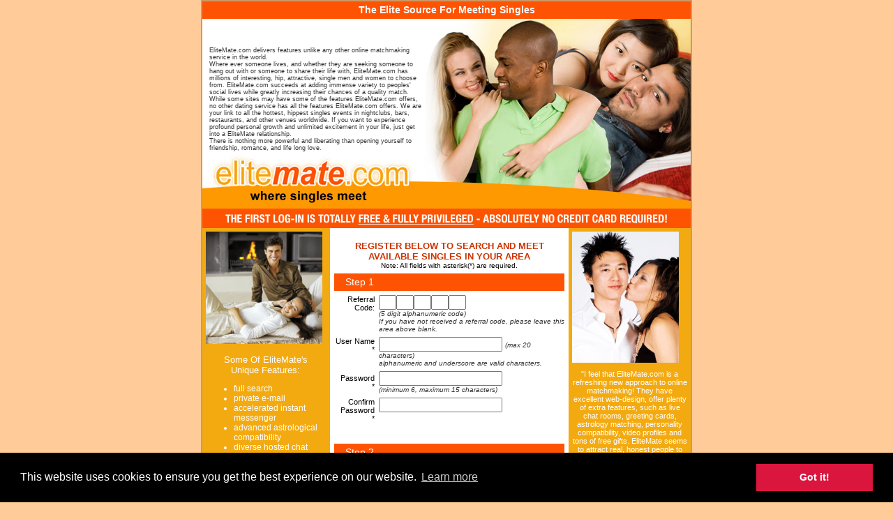

--- FILE ---
content_type: text/html; charset=UTF-8
request_url: http://www.elitemate.com/myJsp/memberjoin.jsp
body_size: 86103
content:


<script language="JavaScript" src="//www.elitemate.com/js/httpsredirect.js"></script><!DOCTYPE html PUBLIC "-//W3C//DTD XHTML 1.0 Transitional//EN" "http://www.w3.org/TR/xhtml1/DTD/xhtml1-transitional.dtd">
<html>
<head>
<!--<link rel="icon" type="image/ico" href="//www.elitemate.com/images/favicon.ico"/>-->
<!-- EliteMate, Online Dating, Find True Love, Picture Personals, Hottest Local Singles, Elite Dating Scene, Real Members, Find Love, Romance, Free Membership . -->
<title> EliteMate, Matchmaking, Online Dating, Elite Singles, Picture Personals, Hottest Singles, Local Dating, Find Love, Friends, Pens Pals, Romance, Free Membership,  </title>
<!-- Online Dating, Elite Singles, Elite Love Life, First Log In Is Free And Fully Privileged, No Credit Card Required, No Strings Attached. Join the World's Hottest Singles Website Online. Enter to win a free trip to Club Med! Register now and be eligible to WIN! Unique Astrological Compatibility, Personality Matcher, Email, IM, Chat Rooms, Friends, Pen Pals, Elite Picture Personals Local Dating Find Love Romance Worldwide -->
<meta name="Description" content="Online Dating, Singles, Free Gifts, Join the World's Hottest Singles Website Online. Enter to win a free trip to Club Med. Register now and be eligible to WIN - Elite Picture Personals Local Dating Find Love Romance">
<meta name="Keywords" content="Online Dating, Picture Personals, Hottest Singles, Local Dating, Find Love, Romance, Free Membership, online dating, matchmaking service, picture personals, singles, searching for a mate, looking for a woman, man, someone, meet singles, seeking for love, soulmate, dream lover, find a date, ultimate connection, true love, straight, gay, lesbian, need a mate, single scene, astrological match making, astrology dating, compatibility, the one, my soul mate, true love, tri state, alabama, alaska, arizona, arkansas, california, colorado, connecticut, delaware, district of columbia, florida, georgia, hawaii, idaho, illinois, indiana, iowa, kansas, kentucky, louisiana, maine, maryland, massachusetts, michigan, minnesota, mississippi, missouri, montana, nebraska, nevada, new hampshire, new jersey, new mexico, new york, north carolina, north dakota, ohio, oklahoma, oregon, pennsylvania, rhode island, south carolina, south dakota, tennessee, texas, utah, vermont, virginia, washington, west virginia, wisconsin, wyoming, UK, Canada, worldwide">


<script src="https://www.google-analytics.com/urchin.js" type="text/javascript">
</script>
<script type="text/javascript">
  _uacct="UA-333674-3";
  urchinTracker();
</script>



<!DOCTYPE html PUBLIC "-//W3C//DTD XHTML 1.0 Transitional//EN" "http://www.w3.org/TR/xhtml1/DTD/xhtml1-transitional.dtd">
<script language="JavaScript" >
function countryCombo (selectedID,selectName,JavaScriptMethods,isOptional, excludedCountry){
var counryArray = new Array("Afghanistan",
"Albania",
"Algeria",
"American Samoa",
"Andorra",
"Angola",
"Anguilla",
"Antigua and Barbuda",
"Argentina",
"Armenia",
"Australia",
"Austria",
"Azerbaijan",
"Azores (Portugal)",
"Bahamas",
"Bahrain",
"Bangladesh",
"Barbados",
"Barbuda (Antigua)",
"Belarus",
"Belgium",
"Belize",
"Benin",
"Bermuda",
"Bhutan",
"Bolivia",
"Bophuthatswana",
"Borneo",
"Bosnia and Herzegovina",
"Botswana",
"Brazil",
"British Honduras",
"British Virgin Islands",
"Brunei",
"Bulgaria",
"Burkina Faso",
"Burma (Myanmar)",
"Burundi",
"Cambodia (Kampuchea)",
"Cameroon",
"Canada",
"Canal Zone",
"Cape Verde Islands",
"Cayman Islands",
"Central African Republic",
"Ceylon (Sri Lanka)",
"Chad",
"Chile",
"China",
"Ciskei",
"Colombia",
"Comoros Islands",
"Congo Dem. Republic",
"Congo",
"Cook Islands",
"Costa Rica",
"Croatia",
"Cuba",
"Cyprus",
"Czech Republic",
"Dahomey",
"Denmark",
"Djibouti",
"Dominica",
"Dominican Republic",
"East Germany",
"Ecuador",
"Egypt",
"El Salvador",
"England",
"Equatorial Guinea",
"Eritrea (Ethiopia)",
"Estonia",
"Ethiopia",
"Faeroe Islands",
"Falkland Islands",
"Fiji",
"Finland",
"France",
"French Guiana",
"French Polynesia",
"Gabon",
"Gambia",
"Georgia",
"Germany",
"Ghana",
"Gibraltar",
"Great Britain",
"Greece",
"Greenland",
"Grenada",
"Guadeloupe",
"Guam",
"Guatemala",
"Guernsey",
"Guinea",
"Guinea-Bissau",
"Guyana",
"Haiti",
"Honduras",
"Hong Kong",
"Hungary",
"Iceland",
"India",
"Indonesia",
"Iran",
"Iraq",
"Ireland Northern",
"Ireland",
"Isle of Man",
"Israel",
"Italy",
"Ivory Coast",
"Jamaica",
"Japan",
"Java",
"Jersey",
"Jibuti",
"Jordan",
"Kampuchea (Cambodia)",
"Kazakhstan",
"Kenya",
"Kiribati",
"Kuwait",
"Kyrgyzstan",
"Laos",
"Latvia",
"Lebanon",
"Lesotho",
"Liberia",
"Libya",
"Liechtenstein",
"Lithuania",
"Luxembourg",
"Macao",
"Macedonia",
"Madagascar",
"Malawi",
"Malaysia",
"Maldive Islands",
"Mali",
"Malta",
"Martinique",
"Mauritania",
"Mauritius",
"Mayotte",
"Mexico",
"Midway Island",
"Moldova",
"Monaco",
"Mongolia",
"Montserrat",
"Morocco",
"Mozambique",
"Muscat and Oman",
"Myanmar",
"Namibia",
"Nauru",
"Nepal",
"Netherlands Antilles",
"Netherlands",
"New Caledonia",
"New Zealand",
"Nicaragua",
"Niger",
"Nigeria",
"Niue",
"Norfolk Island",
"North Korea",
"Northern Ireland",
"Norway",
"Oman",
"Pacific Islands TT",
"Pakistan",
"Panama",
"Papua New Guinea",
"Paraguay",
"Peru",
"Philippines",
"Pitcairn",
"Poland",
"Portugal",
"Portuguese Guinea",
"Portuguese Timor",
"Puerto Rico",
"Qatar",
"Reunion",
"Rhodesia (Zimbabwe)",
"Romania",
"Russia",
"Rwanda",
"Saint Christopher (Kitts)-Nevis",
"Saint Helena",
"Saint Lucia",
"Saint Pierre and Miquelon",
"Saint Vincent and the Grenadines",
"San Marino",
"Sao Tome and Principe",
"Saudi Arabia",
"Scotland",
"Senegal",
"Serbia and Montenegro",
"Seychelles",
"Sierra Leone",
"Singapore",
"Slovakia",
"Slovenia",
"Solomon Islands",
"Somalia",
"South Africa",
"South Georgia and South Sandwich",
"South Korea",
"South West Africa (Namibia)",
"Southern Yemen",
"Spain",
"Spanish North Africa",
"Sri Lanka",
"Sudan",
"Surinam",
"Swaziland",
"Sweden",
"Switzerland",
"Syria",
"Taiwan",
"Tajikistan",
"Tanzania",
"Thailand",
"Togo",
"Tokelau Island",
"Tonga",
"Transkei",
"Trinidad and Tobago",
"Tunisia",
"Turkey",
"Turkmenistan",
"Turks and Caicos Islands",
"Tuvalu Islands",
"Uganda",
"Ukraine",
"United Arab Emirates",
"United Kingdom",
"Upper Volta (Burkina Faso)",
"Uruguay",
"USA",
"Uzbekistan",
"Vanuatu",
"Vatican City",
"Venda",
"Venezuela",
"Vietnam",
"Virgin Islands",
"Wake Island",
"Wales",
"Wallis and Futuna",
"West Germany",
"Western Sahara (Morocco)",
"Western Samoa",
"Yemen (N and S)",
"Zaire",
"Zambia",
"Zimbabwe"
);
    var arraySize = counryArray.length;
    var countrString = "";
    var selected_text  = "";

    var i =0;
        if ( isOptional ) {
            countrString += "<option value ='country'>Select a country</option>";
         }

    for (i=0; i <arraySize; i ++ ){
         if (counryArray[i] == selectedID){
            selected_text = " selected";
         }
         if (excludedCountry != counryArray[i]){
            countrString += "<option value ='"+counryArray[i]+"' "+ selected_text +" >"+counryArray[i]+"</option>";
         }
         selected_text = "";
    }
        if (arraySize>1){
        countrString = "<select name ="+selectName +" "+ JavaScriptMethods+ ">" + countrString + "</select>";
        document.write(countrString);
        }
     //return countrString;
}


 function getHTMLCombo(comboName, selected, startIndex,  endIndex) {
  var retVal = "";
  var selected_text = "";
  var i =0;
  for (i =startIndex ; i <= endIndex; i++  ){
         if (i == selected)
                selected_text = " selected";
            else
                selected_text = "";

         retVal +="<option value = '" + i + "'  " + selected_text + " >" + i + "</option>";
  }
  retVal = "<select name = '" + comboName + "'>" + retVal + "</select>";
  document.write(retVal);
 }
 
 function getHTMLComboWithClass(comboName, selected, startIndex,  endIndex, classname) {
  var retVal = "";
  var selected_text = "";
  var i =0;
  for (i =startIndex ; i <= endIndex; i++  ){
         if (i == selected)
                selected_text = " selected";
            else
                selected_text = "";

         retVal +="<option value = '" + i + "'  " + selected_text + " >" + i + "</option>";
  }
  retVal = "<select name = '" + comboName + "' class ='"+ classname+"'>" + retVal + "</select>";
  document.write(retVal);
 }

 function countryComboForSearch (selectedID,selectName,JavaScriptMethods,isOptional, excludedCountry){
 var counryArray = new Array(
 "All Countries (Including USA)",
 "All Non-US Countries",
 "Afghanistan",
 "Albania",
 "Algeria",
 "American Samoa",
 "Andorra",
 "Angola",
 "Anguilla",
 "Antigua and Barbuda",
 "Argentina",
 "Armenia",
 "Australia",
 "Austria",
 "Azerbaijan",
 "Azores (Portugal)",
 "Bahamas",
 "Bahrain",
 "Bangladesh",
 "Barbados",
 "Barbuda (Antigua)",
 "Belarus",
 "Belgium",
 "Belize",
 "Benin",
 "Bermuda",
 "Bhutan",
 "Bolivia",
 "Bophuthatswana",
 "Borneo",
 "Bosnia and Herzegovina",
 "Botswana",
 "Brazil",
 "British Honduras",
 "British Virgin Islands",
 "Brunei",
 "Bulgaria",
 "Burkina Faso",
 "Burma (Myanmar)",
 "Burundi",
 "Cambodia (Kampuchea)",
 "Cameroon",
 "Canada",
 "Canal Zone",
 "Cape Verde Islands",
 "Cayman Islands",
 "Central African Republic",
 "Ceylon (Sri Lanka)",
 "Chad",
 "Chile",
 "China",
 "Ciskei",
 "Colombia",
 "Comoros Islands",
 "Congo Dem. Republic",
 "Congo",
 "Cook Islands",
 "Costa Rica",
 "Croatia",
 "Cuba",
 "Cyprus",
 "Czech Republic",
 "Dahomey",
 "Denmark",
 "Djibouti",
 "Dominica",
 "Dominican Republic",
 "East Germany",
 "Ecuador",
 "Egypt",
 "El Salvador",
 "England",
 "Equatorial Guinea",
 "Eritrea (Ethiopia)",
 "Estonia",
 "Ethiopia",
 "Faeroe Islands",
 "Falkland Islands",
 "Fiji",
 "Finland",
 "France",
 "French Guiana",
 "French Polynesia",
 "Gabon",
 "Gambia",
 "Georgia",
 "Germany",
 "Ghana",
 "Gibraltar",
 "Great Britain",
 "Greece",
 "Greenland",
 "Grenada",
 "Guadeloupe",
 "Guam",
 "Guatemala",
 "Guernsey",
 "Guinea",
 "Guinea-Bissau",
 "Guyana",
 "Haiti",
 "Honduras",
 "Hong Kong",
 "Hungary",
 "Iceland",
 "India",
 "Indonesia",
 "Iran",
 "Iraq",
 "Ireland Northern",
 "Ireland",
 "Isle of Man",
 "Israel",
 "Italy",
 "Ivory Coast",
 "Jamaica",
 "Japan",
 "Java",
 "Jersey",
 "Jibuti",
 "Jordan",
 "Kampuchea (Cambodia)",
 "Kazakhstan",
 "Kenya",
 "Kiribati",
 "Kuwait",
 "Kyrgyzstan",
 "Laos",
 "Latvia",
 "Lebanon",
 "Lesotho",
 "Liberia",
 "Libya",
 "Liechtenstein",
 "Lithuania",
 "Luxembourg",
 "Macao",
 "Macedonia",
 "Madagascar",
 "Malawi",
 "Malaysia",
 "Maldive Islands",
 "Mali",
 "Malta",
 "Martinique",
 "Mauritania",
 "Mauritius",
 "Mayotte",
 "Mexico",
 "Midway Island",
 "Moldova",
 "Monaco",
 "Mongolia",
 "Montserrat",
 "Morocco",
 "Mozambique",
 "Muscat and Oman",
 "Myanmar",
 "Namibia",
 "Nauru",
 "Nepal",
 "Netherlands Antilles",
 "Netherlands",
 "New Caledonia",
 "New Zealand",
 "Nicaragua",
 "Niger",
 "Nigeria",
 "Niue",
 "Norfolk Island",
 "North Korea",
 "Northern Ireland",
 "Norway",
 "Oman",
 "Pacific Islands TT",
 "Pakistan",
 "Panama",
 "Papua New Guinea",
 "Paraguay",
 "Peru",
 "Philippines",
 "Pitcairn",
 "Poland",
 "Portugal",
 "Portuguese Guinea",
 "Portuguese Timor",
 "Puerto Rico",
 "Qatar",
 "Reunion",
 "Rhodesia (Zimbabwe)",
 "Romania",
 "Russia",
 "Rwanda",
 "Saint Christopher (Kitts)-Nevis",
 "Saint Helena",
 "Saint Lucia",
 "Saint Pierre and Miquelon",
 "Saint Vincent and the Grenadines",
 "San Marino",
 "Sao Tome and Principe",
 "Saudi Arabia",
 "Scotland",
 "Senegal",
 "Serbia and Montenegro",
 "Seychelles",
 "Sierra Leone",
 "Singapore",
 "Slovakia",
 "Slovenia",
 "Solomon Islands",
 "Somalia",
 "South Africa",
 "South Georgia and South Sandwich",
 "South Korea",
 "South West Africa (Namibia)",
 "Southern Yemen",
 "Spain",
 "Spanish North Africa",
 "Sri Lanka",
 "Sudan",
 "Surinam",
 "Swaziland",
 "Sweden",
 "Switzerland",
 "Syria",
 "Taiwan",
 "Tajikistan",
 "Tanzania",
 "Thailand",
 "Togo",
 "Tokelau Island",
 "Tonga",
 "Transkei",
 "Trinidad and Tobago",
 "Tunisia",
 "Turkey",
 "Turkmenistan",
 "Turks and Caicos Islands",
 "Tuvalu Islands",
 "Uganda",
 "Ukraine",
 "United Arab Emirates",
 "United Kingdom",
 "Upper Volta (Burkina Faso)",
 "Uruguay",
 "USA",
 "Uzbekistan",
 "Vanuatu",
 "Vatican City",
 "Venda",
 "Venezuela",
 "Vietnam",
 "Virgin Islands",
 "Wake Island",
 "Wales",
 "Wallis and Futuna",
 "West Germany",
 "Western Sahara (Morocco)",
 "Western Samoa",
 "Yemen (N and S)",
 "Zaire",
 "Zambia",
 "Zimbabwe"
 );
     var arraySize = counryArray.length;
     var countrString = "";
     var selected_text  = "";

     var i =0;
         if ( isOptional ) {
             countrString += "<option value ='country'>Select a country</option>";
          }

     for (i=0; i <arraySize; i ++ ){
          if (counryArray[i] == selectedID){
             selected_text = " selected";
          }
          if (excludedCountry != counryArray[i]){
             countrString += "<option value ='"+counryArray[i]+"' "+ selected_text +" >"+counryArray[i]+"</option>";
          }
          selected_text = "";
     }
         if (arraySize>1){
         countrString = "<select name ="+selectName +" "+ JavaScriptMethods+ ">" + countrString + "</select>";
         document.write(countrString);
         }
      //return countrString;
 }


</script>


		  

























           <script>
                //alert("Sorry, mutiple registratiions are not allowed.");
                //parent.location.assign("www.elitemate.com");
           </script>
            
       










	
	
	


<!DOCTYPE html PUBLIC "-//W3C//DTD XHTML 1.0 Transitional//EN" "http://www.w3.org/TR/xhtml1/DTD/xhtml1-transitional.dtd">
<html xmlns="http://www.w3.org/1999/xhtml">
<head>
<link rel="icon" type="image/ico" href="//www.elitemate.com/images/favicon.ico"/>
    <meta http-equiv="Content-Type" content="text/html; charset=ISO-8859-1" />
    <title>EliteMate Singles Registration - The first log in is free and fully privileged
        to experience the elite dating scene</title>
    <link href="../css/styles.css" rel="stylesheet" type="text/css" />
	<script language="JavaScript" src="//www.elitemate.com/js/httpsredirect.js?i=1"></script>
    <script src= 
"https://ajax.googleapis.com/ajax/libs/jquery/3.2.1/jquery.min.js"> 
    </script>
	<script language="JavaScript" src="../js/moment.js?v=1.1"></script>
	<script language="JavaScript" src="../js/indexreg.js?v=1.2"></script>

    <style type="text/css">
        <!--
        body
        {
            margin-left: 0px;
            margin-top: 0px;
            margin-right: 0px;
            margin-bottom: 0px;
            background-color: #FFCC99;
        }
        -->
    </style>

    <script language="JavaScript">

var isNN = (navigator.appName.indexOf("Netscape")!=-1);

function autoTab(input,len, e) {
	var keyCode = (isNN) ? e.which : e.keyCode;
	var filter = (isNN) ? [0,8,9] : [0,8,9,16,17,18,37,38,39,40,46];
	if(input.value.length >= len && !containsElement(filter,keyCode)) {
		input.value = input.value.slice(0, len);
		input.form[(getIndex(input)+1) % input.form.length].focus();
	}

	function containsElement(arr, ele) {
		var found = false, index = 0;
		while(!found && index < arr.length)
			if(arr[index] == ele)
				found = true;
			else
				index++;
		return found;
	}



	function getIndex(input) {
		var index = -1, i = 0, found = false;
		while (i < input.form.length && index == -1)
			if (input.form[i] == input)
				index = i;
			else
				i++;
		return index;
	}
	return true;
}



function checkAndReloadIfNonUSAOriginal()
{
	var formP = document.forms[0];
	if ("no"=="no" && formP.country.value != 'USA')
	{
		document.location.href="reg.jsp?noUSA=yes&country="+formP.country.value+
			"&ref_1="+formP.ref_1.value+
			"&ref_2="+formP.ref_2.value+
			"&ref_3="+formP.ref_3.value+
			"&ref_4="+formP.ref_4.value+
			"&ref_5="+formP.ref_5.value+
			"&uname="+formP.uname.value+
			"&pwd="+formP.pwd.value+
			"&pwd2="+formP.pwd2.value+
			"&fname="+formP.fname.value+
			"&lname="+formP.lname.value+
			"&email="+formP.email.value+
			"&add="+formP.add.value+
			"&city="+formP.city.value+
			"&zip="+formP.zip.value;
	} else {

		document.location.href="reg.jsp?country="+formP.country.value+
			"&ref_1="+formP.ref_1.value+
			"&ref_2="+formP.ref_2.value+
			"&ref_3="+formP.ref_3.value+
			"&ref_4="+formP.ref_4.value+
			"&ref_5="+formP.ref_5.value+
			"&uname="+formP.uname.value+
			"&pwd="+formP.pwd.value+
			"&pwd2="+formP.pwd2.value+
			"&fname="+formP.fname.value+
			"&lname="+formP.lname.value+
			"&email="+formP.email.value+
			"&add="+formP.add.value+
			"&city="+formP.city.value+
			"&zip="+formP.zip.value;
	}
}

</script>
<link rel="manifest" href="https://www.elitemate.com/manifest.json">
</head>
<body>
    <form name ='frmReg' method='post' action ='reg.jsp' onSubmit='return regValidate();'>
    <table width="702" border="1" align="center" cellpadding="0" cellspacing="0" bordercolor="#CC9966"
        bgcolor="#FFFFFF">
        <tr>
            <td>
                <table width="700" border="0" align="center" cellpadding="0" cellspacing="0">
                    <tr>
                        <td align="center" class="stepTitles" height="25">
                            <b>The Elite Source For Meeting Singles </b>
                            <br />
                        </td>
                    </tr>
                    <tr>
                        <td>
                            <table border="0" cellspacing="0" cellpadding="0">
                                <tr>
                                    <td width="320" height="195" align="right" valign="bottom">
                                        <table width="315" border="0" cellspacing="0" cellpadding="5">
                                            <tr>
                                                <td align="left" valign="top" class="bannerText">
                                                    EliteMate.com delivers features unlike any other online matchmaking service in the
                                                    world.
                                                    <br />
                                                    Where ever someone lives, and whether they are seeking someone to hang out with
                                                    or someone to share their life with, EliteMate.com has millions of interesting,
                                                    hip, attractive, single men and women to choose from. EliteMate.com succeeds at
                                                    adding immense variety to peoples' social lives while greatly increasing their chances
                                                    of a quality match. While some sites may have some of the features EliteMate.com
                                                    offers, no other dating service has all the features EliteMate.com offers. We are
                                                    your link to all the hottest, hippest singles events in nightclubs, bars, restaurants,
                                                    and other venues worldwide. If you want to experience profound personal growth and
                                                    unlimited excitement in your life, just get into a EliteMate relationship.<br />
                                                    There is nothing more powerful and liberating than opening yourself to friendship,
                                                    romance, and life long love.
                                                </td>
                                            </tr>
                                        </table>
                                    </td>
                                    <td width="380" height="300" rowspan="2">
                                        <img src="../images/top_right.jpg" width="380" height="300" />
                                    </td>
                                </tr>
                                <tr>
                                    <td width="320" height="105">
                                        <img src="../images/top_left_bottom.jpg" width="320" height="105" />
                                    </td>
                                </tr>
                            </table>
                        </td>
                    </tr>
                </table>
                <table width="700" border="0" align="center" cellpadding="0" cellspacing="0">
                    <tr>
                        <td width="175" valign="top" bgcolor="#F3AA11">
                            <table width="175" border="0" cellspacing="0" cellpadding="5">
                                <tr>
                                    <td valign="top" class="featureList">
                                        <img src="//www.elitemate.com/images/ads/elite_30s.jpg" border="0" width="167"
                                            height="161">
                                        <div align="center">
                                            <span class="sideColumnTitle">
                                                <br>
                                                Some Of EliteMate's<br />
                                                Unique Features:</span>
                                        </div>
                                        <ul>
                                            <li>full search</li>
                                            <li>private e-mail</li>
                                            <li>accelerated instant messenger</li>
                                            <li>advanced astrological compatibility</li>
                                            <li>diverse hosted chat rooms</li>
                                            <li>greeting cards</li>
                                            <li>singles events and parties</li>
                                            <li>video profiles</li>
                                            <li>personality matcher</li>
                                            <li>who's online</li>
                                            <li>friend's list</li>
                                            <li>mobile phone texting</li>
                                            <li>anonymous telephone communication</li>
                                        </ul>
                                        <img src="//www.elitemate.com/images/ads/wealthysingles.jpg" border="0" width="171"
                                            height="113"></td>
                                </tr>
                            </table>
                            <center>
                                <center>
                                    &nbsp;<font color="#FFFFFF"><font size="1" face="Arial">The Hottest Dating Community</font>
                                    </font>
                                    <table width="175" border="0" cellspacing="0" cellpadding="5">
                                        <tr>
                                            <td valign="top" class="featureList">
                                                <div align="center">
                                                    <span class="sideColumnTitle">Register Today And Receive These Free Gifts:</span></div>
                                                <div align="center">
                                                    &nbsp;</div>
                                                <div align="center">
                                                    <font face="Arial">
                                                        <img border="0" src="//www.elitemate.com/holiday/125x125%202.jpg" width="125"
                                                            height="125"></font></div>
                                                <ul>
                                                    <li>Hand Picked Singles Matches</li>
                                                    <li>Advice To Optimize Your Profile</li>
                                                    <li>An IP Dialer For Unlimited Long Distance</li>
                                                    <li>Astrological Future Forecast</li>
                                                    <li>Anti Spyware Software</li>
                                                </ul>
                                                <p align="center">
                                                <img src="//www.elitemate.com/images/ads/lesbian123.jpg" border="0" width="173"
                                                    height="125"><br>
                                        <font size="1" face="Arial">Our staff is always here to help you find your elitemate!<br>
                                                <br>
&nbsp;All pictures are of paid models, the testimonials are real from 
                                                EliteMate.com</font><font face="Arial" style="font-size: 5pt">TM</font><font size="1" face="Arial"> 
                                                members.<br>
                                                </font> <font color="#FFFFFF" face="Arial" size="1">
                                                    <br>
                                                    </font> 
                                                <font face="Arial" size="1">
                                                    Experience Online Dating <br>
                                                Dating Picture Personals</font>
                                            </td>
                                        </tr>
                                    </table>
                                    <p>
                                        &nbsp;</p>
                                </center>
                            </center>
                        </td>
                        <td valign="top">
                            <table border="0" cellpadding="0" cellspacing="6">
                                <tr>
                                    <td colspan="2" class="formFieldDesc">
                                        <p align="center">
                                        <font color="red"><br>
                                        </font><b>
                                        <font size="2" face="Arial" color="#CC3300">
                                        REGISTER BELOW TO SEARCH AND MEET <br>
                                        AVAILABLE SINGLES IN 
                                        YOUR AREA</font></b><br>
                                        <font size="1" face="Arial">Note: All fields with 
                                        asterisk(*) are required.</font></td>
                                </tr>
                                <tr>
                                    <td height="25" colspan="2" class="stepTitles">
                                        &nbsp;&nbsp;&nbsp;&nbsp;Step 1
                                    </td>
                                </tr>
                                <tr>
                                    <td align="right" valign="top" class="formFieldDesc">
                                        Referral Code:
                                    </td>
                                    <td align="left" valign="top">
                                        <input type='text' name='ref_1' value= '' maxlength='1' size=1 onKeyUp="return autoTab(this, 1, event);"  ><input type='text' name='ref_2' value= '' maxlength='1' size=1 onKeyUp="return autoTab(this, 1, event);" ><input type='text' name='ref_3' value= '' maxlength='1' size=1 onKeyUp="return autoTab(this, 1, event);" ><input type='text' name='ref_4' value= '' maxlength='1' size=1 onKeyUp="return autoTab(this, 1, event);" ><input type='text' name='ref_5' value= '' maxlength='1' size=1  > <span
                                            class="formFieldNote">
                                        <font size="1"><br>
                                        (5 digit alphanumeric code)</font><br />
                                            If you have not received a referral code, please leave this area 
                                            above blank.<input type='hidden' name='ref' value= '' maxlength='5'></span>
                                    </td>
                                </tr>
                                <tr>
                                    <td align="right" valign="top" class="formFieldDesc">
                                        User Name<br>
                                        *
                                    </td>
                                    <td align="left" valign="top" class="p11">
                                        <input type='text' name='uname' value= '' maxlength='20' > <span class="formFieldNote">(max 20 characters)<br />
                                            alphanumeric and underscore are valid characters.</span>
                                    </td>
                                </tr>
                                <tr>
                                    <td align="right" class="formFieldDesc">
                                        Password<br>
                                        *
                                    </td>
                                    <td align="left" valign="top">
                                        <input type='password' name='pwd' value= '' maxlength='15' > <span class="formFieldNote">
                                            <br>
                                            (minimum 6, maximum 15 characters)</span>
                                    </td>
                                </tr>
                                <tr>
                                    <td align="right" class="formFieldDesc">
                                        Confirm Password<br>
                                        *
                                    </td>
                                    <td align="left" valign="top">
                                        <input type='password' name='pwd2' value= '' maxlength='15' >
                                    </td>
                                </tr>
                                <tr>
                                    <td colspan="2">&nbsp;
                                        
                                    </td>
                                </tr>
                                <tr>
                                    <td height="25" colspan="2" class="stepTitles">
                                        &nbsp;&nbsp;&nbsp;&nbsp;Step 2
                                    </td>
                                </tr>
                                <tr valign="top">
                                    <td align="right" class="formFieldDesc">
                                        First Name<br>
                                        *
                                    </td>
                                    <td align="left" width="256" height="20">
                                        <input type='text' name='fname' value= '' maxlength='50' > <span class="formFieldNote">
                                            <br>
                                            (kept private from members)</span>
                                    </td>
                                </tr>
                                <tr valign="top">
                                    <td align="right" class="formFieldDesc">
                                        Last Name<br>
                                        *
                                    </td>
                                    <td>
                                        <input type='text' name='lname' value= '' maxlength='50' > <span class="formFieldNote">
                                            <br>
                                            (kept private from members)</span>
                                    </td>
                                </tr>
                                <tr valign="top">
                                    <td align="right" class="formFieldDesc">
                                        Email Address<br>
                                        *
                                    </td>
                                    <td align="left" height="19">
                                        <input type='text' name='email' value= '' maxlength='100'> <span class="formFieldNote">
                                            <br>
                                            (kept private from members)</span>
                                    </td>
                                </tr>
                                <tr valign="top">
                                    <td align="right" class="formFieldDesc">
                                        Street address<br>
                                        *
                                    </td>
                                    <td>
                                        <input type='text' name='add' value= '' maxlength='50' > <span class="formFieldNote">
                                            <br>
                                            (kept private from members)</span>
                                    </td>
                                </tr>
                                <tr valign="top">
                                    <td align="right" class="formFieldDesc">
                                        City<br>
                                        *
                                    </td>
                                    <td>
                                        <input type='text' name='city' value= '' maxlength='25' >
                                    </td>
                                </tr>
                                <tr valign="top">
                                    <td align="right" class="formFieldDesc">
                                        Country<br>
                                        *
                                    </td>
                                    <td>
                                        <select onchange="javascript: refreshOnCountryChange();" name="country">
                                            <option value="Afghanistan">Afghanistan</option>
                                            <option value="Albania">Albania</option>
                                            <option value="Algeria">Algeria</option>
                                            <option value="American Samoa">American Samoa</option>
                                            <option value="Andorra">Andorra</option>
                                            <option value="Angola">Angola</option>
                                            <option value="Anguilla">Anguilla</option>
                                            <option value="Antigua and Barbuda">Antigua and Barbuda</option>
                                            <option value="Argentina">Argentina</option>
                                            <option value="Armenia">Armenia</option>
                                            <option value="Australia">Australia</option>
                                            <option value="Austria">Austria</option>
                                            <option value="Azerbaijan">Azerbaijan</option>
                                            <option value="Azores (Portugal)">Azores (Portugal)</option>
                                            <option value="Bahamas">Bahamas</option>
                                            <option value="Bahrain">Bahrain</option>
                                            <option value="Bangladesh">Bangladesh</option>
                                            <option value="Barbados">Barbados</option>
                                            <option value="Barbuda (Antigua)">Barbuda (Antigua)</option>
                                            <option value="Belarus">Belarus</option>
                                            <option value="Belgium">Belgium</option>
                                            <option value="Belize">Belize</option>
                                            <option value="Benin">Benin</option>
                                            <option value="Bermuda">Bermuda</option>
                                            <option value="Bhutan">Bhutan</option>
                                            <option value="Bolivia">Bolivia</option>
                                            <option value="Bophuthatswana">Bophuthatswana</option>
                                            <option value="Borneo">Borneo</option>
                                            <option value="Bosnia and Herzegovina">Bosnia and Herzegovina</option>
                                            <option value="Botswana">Botswana</option>
                                            <option value="Brazil">Brazil</option>
                                            <option value="British Honduras">British Honduras</option>
                                            <option value="British Virgin Islands">British Virgin Islands</option>
                                            <option value="Brunei">Brunei</option>
                                            <option value="Bulgaria">Bulgaria</option>
                                            <option value="Burkina Faso">Burkina Faso</option>
                                            <option value="Burma (Myanmar)">Burma (Myanmar)</option>
                                            <option value="Burundi">Burundi</option>
                                            <option value="Cambodia (Kampuchea)">Cambodia (Kampuchea)</option>
                                            <option value="Cameroon">Cameroon</option>
                                            <option value="Canada">Canada</option>
                                            <option value="Canal Zone">Canal Zone</option>
                                            <option value="Cape Verde Islands">Cape Verde Islands</option>
                                            <option value="Cayman Islands">Cayman Islands</option>
                                            <option value="Central African Republic">Central African Republic</option>
                                            <option value="Ceylon (Sri Lanka)">Ceylon (Sri Lanka)</option>
                                            <option value="Chad">Chad</option>
                                            <option value="Chile">Chile</option>
                                            <option value="China">China</option>
                                            <option value="Ciskei">Ciskei</option>
                                            <option value="Colombia">Colombia</option>
                                            <option value="Comoros Islands">Comoros Islands</option>
                                            <option value="Congo Dem. Republic">Congo Dem. Republic</option>
                                            <option value="Congo">Congo</option>
                                            <option value="Cook Islands">Cook Islands</option>
                                            <option value="Costa Rica">Costa Rica</option>
                                            <option value="Croatia">Croatia</option>
                                            <option value="Cuba">Cuba</option>
                                            <option value="Cyprus">Cyprus</option>
                                            <option value="Czech Republic">Czech Republic</option>
                                            <option value="Dahomey">Dahomey</option>
                                            <option value="Denmark">Denmark</option>
                                            <option value="Djibouti">Djibouti</option>
                                            <option value="Dominica">Dominica</option>
                                            <option value="Dominican Republic">Dominican Republic</option>
                                            <option value="East Germany">East Germany</option>
                                            <option value="Ecuador">Ecuador</option>
                                            <option value="Egypt">Egypt</option>
                                            <option value="El Salvador">El Salvador</option>
                                            <option value="England">England</option>
                                            <option value="Equatorial Guinea">Equatorial Guinea</option>
                                            <option value="Eritrea (Ethiopia)">Eritrea (Ethiopia)</option>
                                            <option value="Estonia">Estonia</option>
                                            <option value="Ethiopia">Ethiopia</option>
                                            <option value="Faeroe Islands">Faeroe Islands</option>
                                            <option value="Falkland Islands">Falkland Islands</option>
                                            <option value="Fiji">Fiji</option>
                                            <option value="Finland">Finland</option>
                                            <option value="France">France</option>
                                            <option value="French Guiana">French Guiana</option>
                                            <option value="French Polynesia">French Polynesia</option>
                                            <option value="Gabon">Gabon</option>
                                            <option value="Gambia">Gambia</option>
                                            <option value="Georgia">Georgia</option>
                                            <option value="Germany">Germany</option>
                                            <option value="Ghana">Ghana</option>
                                            <option value="Gibraltar">Gibraltar</option>
                                            <option value="Great Britain">Great Britain</option>
                                            <option value="Greece">Greece</option>
                                            <option value="Greenland">Greenland</option>
                                            <option value="Grenada">Grenada</option>
                                            <option value="Guadeloupe">Guadeloupe</option>
                                            <option value="Guam">Guam</option>
                                            <option value="Guatemala">Guatemala</option>
                                            <option value="Guernsey">Guernsey</option>
                                            <option value="Guinea">Guinea</option>
                                            <option value="Guinea-Bissau">Guinea-Bissau</option>
                                            <option value="Guyana">Guyana</option>
                                            <option value="Haiti">Haiti</option>
                                            <option value="Honduras">Honduras</option>
                                            <option value="Hong Kong">Hong Kong</option>
                                            <option value="Hungary">Hungary</option>
                                            <option value="Iceland">Iceland</option>
                                            <option value="India">India</option>
                                            <option value="Indonesia">Indonesia</option>
                                            <option value="Iran">Iran</option>
                                            <option value="Iraq">Iraq</option>
                                            <option value="Ireland Northern">Ireland Northern</option>
                                            <option value="Ireland">Ireland</option>
                                            <option value="Isle of Man">Isle of Man</option>
                                            <option value="Israel">Israel</option>
                                            <option value="Italy">Italy</option>
                                            <option value="Ivory Coast">Ivory Coast</option>
                                            <option value="Jamaica">Jamaica</option>
                                            <option value="Japan">Japan</option>
                                            <option value="Java">Java</option>
                                            <option value="Jersey">Jersey</option>
                                            <option value="Jibuti">Jibuti</option>
                                            <option value="Jordan">Jordan</option>
                                            <option value="Kampuchea (Cambodia)">Kampuchea (Cambodia)</option>
                                            <option value="Kazakhstan">Kazakhstan</option>
                                            <option value="Kenya">Kenya</option>
                                            <option value="Kiribati">Kiribati</option>
                                            <option value="Kuwait">Kuwait</option>
                                            <option value="Kyrgyzstan">Kyrgyzstan</option>
                                            <option value="Laos">Laos</option>
                                            <option value="Latvia">Latvia</option>
                                            <option value="Lebanon">Lebanon</option>
                                            <option value="Lesotho">Lesotho</option>
                                            <option value="Liberia">Liberia</option>
                                            <option value="Libya">Libya</option>
                                            <option value="Liechtenstein">Liechtenstein</option>
                                            <option value="Lithuania">Lithuania</option>
                                            <option value="Luxembourg">Luxembourg</option>
                                            <option value="Macao">Macao</option>
                                            <option value="Macedonia">Macedonia</option>
                                            <option value="Madagascar">Madagascar</option>
                                            <option value="Malawi">Malawi</option>
                                            <option value="Malaysia">Malaysia</option>
                                            <option value="Maldive Islands">Maldive Islands</option>
                                            <option value="Mali">Mali</option>
                                            <option value="Malta">Malta</option>
                                            <option value="Martinique">Martinique</option>
                                            <option value="Mauritania">Mauritania</option>
                                            <option value="Mauritius">Mauritius</option>
                                            <option value="Mayotte">Mayotte</option>
                                            <option value="Mexico">Mexico</option>
                                            <option value="Midway Island">Midway Island</option>
                                            <option value="Moldova">Moldova</option>
                                            <option value="Monaco">Monaco</option>
                                            <option value="Mongolia">Mongolia</option>
                                            <option value="Montserrat">Montserrat</option>
                                            <option value="Morocco">Morocco</option>
                                            <option value="Mozambique">Mozambique</option>
                                            <option value="Muscat and Oman">Muscat and Oman</option>
                                            <option value="Myanmar">Myanmar</option>
                                            <option value="Namibia">Namibia</option>
                                            <option value="Nauru">Nauru</option>
                                            <option value="Nepal">Nepal</option>
                                            <option value="Netherlands Antilles">Netherlands Antilles</option>
                                            <option value="Netherlands">Netherlands</option>
                                            <option value="New Caledonia">New Caledonia</option>
                                            <option value="New Zealand">New Zealand</option>
                                            <option value="Nicaragua">Nicaragua</option>
                                            <option value="Niger">Niger</option>
                                            <option value="Nigeria">Nigeria</option>
                                            <option value="Niue">Niue</option>
                                            <option value="Norfolk Island">Norfolk Island</option>
                                            <option value="North Korea">North Korea</option>
                                            <option value="Northern Ireland">Northern Ireland</option>
                                            <option value="Norway">Norway</option>
                                            <option value="Oman">Oman</option>
                                            <option value="Pacific Islands TT">Pacific Islands TT</option>
                                            <option value="Pakistan">Pakistan</option>
                                            <option value="Panama">Panama</option>
                                            <option value="Papua New Guinea">Papua New Guinea</option>
                                            <option value="Paraguay">Paraguay</option>
                                            <option value="Peru">Peru</option>
                                            <option value="Philippines">Philippines</option>
                                            <option value="Pitcairn">Pitcairn</option>
                                            <option value="Poland">Poland</option>
                                            <option value="Portugal">Portugal</option>
                                            <option value="Portuguese Guinea">Portuguese Guinea</option>
                                            <option value="Portuguese Timor">Portuguese Timor</option>
                                            <option value="Puerto Rico">Puerto Rico</option>
                                            <option value="Qatar">Qatar</option>
                                            <option value="Reunion">Reunion</option>
                                            <option value="Rhodesia (Zimbabwe)">Rhodesia (Zimbabwe)</option>
                                            <option value="Romania">Romania</option>
                                            <option value="Russia">Russia</option>
                                            <option value="Rwanda">Rwanda</option>
                                            <option value="Saint Christopher (Kitts)-Nevis">Saint Christopher (Kitts)-Nevis</option>
                                            <option value="Saint Helena">Saint Helena</option>
                                            <option value="Saint Lucia">Saint Lucia</option>
                                            <option value="Saint Pierre and Miquelon">Saint Pierre and Miquelon</option>
                                            <option value="Saint Vincent and the Grenadines">Saint Vincent and the Grenadines</option>
                                            <option value="San Marino">San Marino</option>
                                            <option value="Sao Tome and Principe">Sao Tome and Principe</option>
                                            <option value="Saudi Arabia">Saudi Arabia</option>
                                            <option value="Scotland">Scotland</option>
                                            <option value="Senegal">Senegal</option>
                                            <option value="Serbia and Montenegro">Serbia and Montenegro</option>
                                            <option value="Seychelles">Seychelles</option>
                                            <option value="Sierra Leone">Sierra Leone</option>
                                            <option value="Singapore">Singapore</option>
                                            <option value="Slovakia">Slovakia</option>
                                            <option value="Slovenia">Slovenia</option>
                                            <option value="Solomon Islands">Solomon Islands</option>
                                            <option value="Somalia">Somalia</option>
                                            <option value="South Africa">South Africa</option>
                                            <option value="South Georgia and South Sandwich">South Georgia and South Sandwich</option>
                                            <option value="South Korea">South Korea</option>
                                            <option value="South West Africa (Namibia)">South West Africa (Namibia)</option>
                                            <option value="Southern Yemen">Southern Yemen</option>
                                            <option value="Spain">Spain</option>
                                            <option value="Spanish North Africa">Spanish North Africa</option>
                                            <option value="Sri Lanka">Sri Lanka</option>
                                            <option value="Sudan">Sudan</option>
                                            <option value="Surinam">Surinam</option>
                                            <option value="Swaziland">Swaziland</option>
                                            <option value="Sweden">Sweden</option>
                                            <option value="Switzerland">Switzerland</option>
                                            <option value="Syria">Syria</option>
                                            <option value="Taiwan">Taiwan</option>
                                            <option value="Tajikistan">Tajikistan</option>
                                            <option value="Tanzania">Tanzania</option>
                                            <option value="Thailand">Thailand</option>
                                            <option value="Togo">Togo</option>
                                            <option value="Tokelau Island">Tokelau Island</option>
                                            <option value="Tonga">Tonga</option>
                                            <option value="Transkei">Transkei</option>
                                            <option value="Trinidad and Tobago">Trinidad and Tobago</option>
                                            <option value="Tunisia">Tunisia</option>
                                            <option value="Turkey">Turkey</option>
                                            <option value="Turkmenistan">Turkmenistan</option>
                                            <option value="Turks and Caicos Islands">Turks and Caicos Islands</option>
                                            <option value="Tuvalu Islands">Tuvalu Islands</option>
                                            <option value="Uganda">Uganda</option>
                                            <option value="Ukraine">Ukraine</option>
                                            <option value="United Arab Emirates">United Arab Emirates</option>
                                            <option value="United Kingdom">United Kingdom</option>
                                            <option value="Upper Volta (Burkina Faso)">Upper Volta (Burkina Faso)</option>
                                            <option value="Uruguay">Uruguay</option>
                                            <option value="USA" selected>USA</option>
                                            <option value="Uzbekistan">Uzbekistan</option>
                                            <option value="Vanuatu">Vanuatu</option>
                                            <option value="Vatican City">Vatican City</option>
                                            <option value="Venda">Venda</option>
                                            <option value="Venezuela">Venezuela</option>
                                            <option value="Vietnam">Vietnam</option>
                                            <option value="Virgin Islands">Virgin Islands</option>
                                            <option value="Wake Island">Wake Island</option>
                                            <option value="Wales">Wales</option>
                                            <option value="Wallis and Futuna">Wallis and Futuna</option>
                                            <option value="West Germany">West Germany</option>
                                            <option value="Western Sahara (Morocco)">Western Sahara (Morocco)</option>
                                            <option value="Western Samoa">Western Samoa</option>
                                            <option value="Yemen (N and S)">Yemen (N and S)</option>
                                            <option value="Zaire">Zaire</option>
                                            <option value="Zambia">Zambia</option>
                                            <option value="Zimbabwe">Zimbabwe</option>
                                        </select>
                                    </td>
                                </tr>
                                <tr valign="top">
                                    <td align="right" class="formFieldDesc">
                                        State<br>
&nbsp;</td>
                                    <td>
                                        <select id="statecombo" name="state">
                                            <option value="AL" selected>Alabama</option>
                                            <option value="AK">Alaska</option>
                                            <option value="AZ">Arizona</option>
                                            <option value="AR">Arkansas</option>
                                            <option value="CA">California</option>
                                            <option value="CO">Colorado</option>
                                            <option value="CT">Connecticut</option>
                                            <option value="DE">Delaware</option>
                                            <option value="DC">District of Columbia</option>
                                            <option value="FL">Florida</option>
                                            <option value="GA">Georgia</option>
                                            <option value="HI">Hawaii</option>
                                            <option value="ID">Idaho</option>
                                            <option value="IL">Illinois</option>
                                            <option value="IN">Indiana</option>
                                            <option value="IA">Iowa</option>
                                            <option value="KS">Kansas</option>
                                            <option value="KY">Kentucky</option>
                                            <option value="LA">Louisiana</option>
                                            <option value="ME">Maine</option>
                                            <option value="MD">Maryland</option>
                                            <option value="MA">Massachusetts</option>
                                            <option value="MI">Michigan</option>
                                            <option value="MN">Minnesota</option>
                                            <option value="MS">Mississippi</option>
                                            <option value="MO">Missouri</option>
                                            <option value="MT">Montana</option>
                                            <option value="NE">Nebraska</option>
                                            <option value="NV">Nevada</option>
                                            <option value="NH">New Hampshire</option>
                                            <option value="NJ">New Jersey</option>
                                            <option value="NM">New Mexico</option>
                                            <option value="NY">New York</option>
                                            <option value="NC">North Carolina</option>
                                            <option value="ND">North Dakota</option>
                                            <option value="OH">Ohio</option>
                                            <option value="OK">Oklahoma</option>
                                            <option value="OR">Oregon</option>
                                            <option value="PA">Pennsylvania</option>
                                            <option value="RI">Rhode Island</option>
                                            <option value="SC">South Carolina</option>
                                            <option value="SD">South Dakota</option>
                                            <option value="TN">Tennessee</option>
                                            <option value="TX">Texas</option>
                                            <option value="UT">Utah</option>
                                            <option value="VT">Vermont</option>
                                            <option value="VA">Virginia</option>
                                            <option value="WA">Washington</option>
                                            <option value="WV">West Virginia</option>
                                            <option value="WI">Wisconsin</option>
                                            <option value="WY">Wyoming</option>
                                        </select>
                                        <input type="text" name="statetextbox" id="statetext" size="20" />
                                    </td>
                                </tr>
                                <tr valign="top">
                                    <td align="right" class="formFieldDesc">
                                        Zip<br>
                                        *
                                    </td>
                                    <td>
                                        <input type="text" name="zip" id="zip" value="" maxlength="12" size="20"> <span class="formFieldNote">
                                            <br>
                                            (kept private from members)</span>
                                    </td>
                                </tr>
                                <tr valign="top">
                                    <td align="right" class="formFieldDesc">
                                        Primary Phone<br>
                                        *
                                    </td>
                                    <td>
                                        <input type="text" name="phPrim1" id="phPrim1"  size='4' />
                                        <input type="text" name="phPrim2" id="phPrim2" size='4' />
                                        <input type="text" name="phPrim3" id="phPrim3" size='5' />
                                        <span class="formFieldNote">
                                            <br />
                                            (kept private from members)</span>
                                    </td>
                                </tr>
                                <tr valign="top">
                                    <td align="right" class="formFieldDesc">
                                        Cell Phone:
                                    </td>
                                    <td>
                                        <input type="text" name="phSecdry1" id="phSecdry1" size='4' />
                                        <input type="text" name="phSecdry2" id="phSecdry2" size='4' />
                                        <input type="text" name="phSecdry3" id="phSecdry3" size='5' />
                                        <input type="hidden" name="user_ip" id="user_ip">
                                        <span class="formFieldNote"><font size="1">
                                            <br>
                                        </font>(kept private from members)<br>
                                            <font size="1"><font face="Arial">Valid CELL Numbers Can Receive Text Messages From
                                                EliteMate Members FREE </font><a target="_blank" href="//www.elitemate.com/htm/smsmessages.htm">
                                                    <font color="#000000">details</font></a></font><br />
                                            &nbsp;</span>
                                    </td>
                                </tr>
                                <tr valign="top">
                                    <td colspan="2">
                                        <font face="Arial" size="1">
                                            <input id="agree2" type="checkbox" value="ON" name="agree2" />
                                        </font><font face="Arial"><font size="1">By entering my information, I have read and
                                            agree to the practices set forth in the EliteMate.com 
                                        and EliteMatreTravel.com's
                                        <a target="_blank" href="//www.elitemate.com/htm/privacy.htm">
                                                <font color="#000000">Privacy Policy</font></a> and
                                        <a target="_blank" href="//www.elitemate.com/htm/terms.htm">
                                                    <font color="#000000">Terms of Use Agreement</font></a>
                                        </font></font>
                                        <font size="1" face="Arial">and
                                        <a target="_blank" href="//www.elitemate.com/htm/safety.htm">
                                        <font color="#000000">Safety Guidelines</font></a>,</font><font face="Arial"><font size="1"> which includes
                                            receiving newsletters and/or emails from EliteMate.com, 
                                        EliteMateTravel.com or third party advertisers.
                                        </font></font><font face="Arial"
                                                size="1">&nbsp;I also confirm and certify that I am at least 18 years of age.
                                        <br>
                                                <font color="#000000">
                                        <a onclick="javascript:window.open('../htm/terms.htm','credits','width=576,height=450,scrollbars=yes')" href="javascript:void(0)">
                                        <font color="#000000">Click to View Terms</font></a> 
                                        and
                                        <a target="_blank" href="//www.elitemate.com/htm/mobileterms.htm">
                                        <font color="#000000">Mobile Term &amp; 
                                        Conditions</font></a></font><a target="_blank" href="//www.elitemate.com/htm/mobileterms.htm"><font color="#000000">
                                        </font></a>
                                                <br>
                                    </td>
                                </tr>
                                <tr valign="top" id="digital_signature_container" style="display: none; visibility: hidden; font-size: 9px; font-family: Arial;">
                                    <td colspan="2" style="border: 1px solid #CCC; padding: 5px;">
                                        <p>I Express My Written Consent To The
                                        <a target="_blank" href="//www.elitemate.com/htm/privacy.htm"><font color="#000000">Privacy</font></a> And
                                        <a target="_blank" href="//www.elitemate.com/htm/terms.htm"><font color="#000000">Terms</font></a> Of
                                        <a target="_blank" href="http://EliteMate.com/"><font color="#000000">EliteMate.com</font></a>.</p>
                                     
                                        <p>Please Enter Your Full Name Below As Your Digital Signature Of Expressing Your 
                                        Written Consent To Allow
                                        <a target="_blank" href="http://EliteMate.com/"><font color="#000000">EliteMate.com</font></a> And Its
                                        <a target="_blank" href="//www.elitemate.com/htm/trustedthirdpartypartners.htm"><font color="#000000">Marketing Partners</font></a> To Communicate To You Via Telephone, Email and Postal Mail.&nbsp; 
                                        Consent is not a condition of purchase.</p>
                                     
                                        <p>Sign Your Name Here 
                                        <input type="text" id="digital_signature" name="digital_signature" size="20"></p>
                                    </td>
                                </tr> 
                                <tr valign="top">
                                    <td colspan="2">
                                                <input name='sms_agree' type='checkbox' id="sms_agree" value="Y" /></font><span class="formFieldNote"><font
                                                    face="Arial" size="1"> </font></span>
                                                <font face="Arial" size="1">I EXPRESSLY CONSENT and I would like to 
                                  receive offers and information pertaining to 
                                  travel through calls and SMS messages to the 
                                  number(s) that I have supplied from 
                                  EliteMate.com, EliteMateTravel.com and
                                  <a target="_blank" href="http://EliteMate.com/htm/trustedthirdpartypartners.htm">
                                                <font color="#000000">trusted 3rd party advertisers.</font></a> I 
                                  understand these calls and messages may be 
                                  generated using an auto dialer and may contain 
                                  pre-recorded messages, and that my consent is 
                                  not a required condition of purchase.
                                  <a target="_blank" href="//www.elitemate.com/htm/mobileterms.htm">
                                                <font color="#000000">Standard messaging rates apply</font></a></font>.
                                    </td>
                                </tr>
                                <tr valign="top" id="mobile_digital_signature_container" style="display: none; visibility: hidden; font-size: 9px; font-family: Arial;">
                                    <td colspan="2" style="border: 1px solid #CCC; padding: 5px;">
                                        <p>I Express My Written Consent To The Mobile <a href="//www.elitemate.com/htm/mobileterms.htm"><font color="#000000">Privacy</font></a> And <a href="//www.elitemate.com/htm/mobileterms.htm"><font color="#000000">Terms</font></a> Of <a href="http://EliteMate.com/"><font color="#000000">EliteMate.com</font></a>.</p>
                                     
                                        <p>Please Enter Your Full Name Below As Your Digital Signature Of Expressing Your 
                                        Written Consent To Allow
                                        <a target="_blank" href="http://EliteMate.com/"><font color="#000000">EliteMate.com</font></a> And Its
                                        <a target="_blank" href="//www.elitemate.com/htm/trustedthirdpartypartners.htm"><font color="#000000">Marketing Partners</font></a> To Communicate To You Via SMS As Text Message From
                                        <a target="_blank" href="http://EliteMate.com/"><font color="#000000">EliteMate</font></a> Members And It's Advertisers.&nbsp; 
                                        Consent is not a condition of purchase.</p>
                                     
                                        <p>Sign Your Name Here 
                                        <input type="text" id="mobile_digital_signature" name="mobile_digital_signature" size="20"></p>
                                    </td>
                                </tr> 
								<tr valign="top">
                                    <td colspan="2">
										<input type="checkbox"  value="ON" name="ArcaMaxSubscription" />
										<font face="Arial" size="1"> 
										Sign me up for the EliteMate Dating & Relationships email newsletter, powered by ArcaMax.
										</font>
									</td>
                                </tr> 
                                <tr valign="top">
                                    <td colspan="2" align="center" valign="middle">
                                        <br>
                                        <input type="image" src="//www.elitemate.com/htm/newbutton.jpg" name="Proceed" value="Proceed>"
                                            width="173" height="31" />
                                    </td>
                                </tr>
                            </table>
                            <p align="center">
                                <font size="2" face="Arial">Our members include CEOs, CFOs, investors, entrepreneurs,
                                    actors, models, doctors, lawyers, venture capitalists, millionaires and celebrities...
                                    <br>
                                    <br>
                                    Experience The EliteMate Singles Community 
                                Today<br>
                                    <br>
                                    <font color="#CC3300"><b>Meet Your True Love Now!</b></font></font><font color="#CC3300">
<center><script language='JavaScript' type='text/javascript' src='//ads.elitemate.com/adx.js'></script>
<script language='JavaScript' type='text/javascript'>
<!--
   if (!document.phpAds_used) document.phpAds_used = ',';
   phpAds_random = new String (Math.random()); phpAds_random = phpAds_random.substring(2,11);
   
   document.write ("<" + "script language='JavaScript' type='text/javascript' src='");
   document.write ("//ads.elitemate.com/adjs.php?n=" + phpAds_random);
   document.write ("&amp;what=zone:178&amp;target=_blank");
   document.write ("&amp;exclude=" + document.phpAds_used);
   if (document.referrer)
      document.write ("&amp;referer=" + escape(document.referrer));
   document.write ("'><" + "/script>");
//-->
</script><noscript><a href='//ads.elitemate.com/adclick.php?n=a0fb7796' target='_blank'><img src='//ads.elitemate.com/adview.php?what=zone:178&amp;n=a0fb7796' border='0' alt=''></a></noscript>
                                </font>
                        </td>
                        <td width="175" align="center" valign="top" bgcolor="#F3AA11">
                            <table width="175" border="0" cellspacing="0" cellpadding="5">
                                <tr>
                                    <td>
                                        <img src="//www.elitemate.com/images/ads/asia200.gif" width="153" height="188" />
                                    </td>
                                </tr>
                                <tr>
                                    <td align="center" valign="top" class="quoteDescText">
                                        &quot;I feel that EliteMate.com is a refreshing new approach to online matchmaking!
                                        They have excellent web-design, offer plenty of extra features, such as live chat
                                        rooms, greeting cards, astrology matching, personality compatibility, video profiles
                                        and tons of free gifts. EliteMate seems to attract real, honest people to their
                                        site which creates a safe place to meet singles!<br>
                                        <br />
                                        <img src="//www.elitemate.com/images/ads/elite_close_gay.jpg" border="0" width="150"
                                            height="226"><br />
                                        &nbsp;<br>
                                        I plan to do all of my online dating at EliteMate.com from now on!&quot;<br />
                                        K.E. Cookson, Phoenix AZ
                                    </td>
                                </tr>
                            </table>
                            <table width="175" border="0" cellspacing="0" cellpadding="5">
                                <tr>
                                    <td align="center" valign="middle">
                                        <img src="../images/star222testi.jpg" width="88" height="120" />
                                    </td>
                                </tr>
                                <tr>
                                    <td align="center" valign="top" class="quoteDescText">
                                        &quot;I really LOVE EliteMate. I am a single parent and it is hard to find someone.
                                        There is no time in my schedule to go out and meet people. EliteMate.com makes it
                                        so much easier and convenient. It is very simple to use and has awesome features
                                        like no other dating service.<br />
                                        <br />
                                        I highly recommend EliteMate<br />
                                        to others.<br />
                                        <br />
                                        Star222, Elmhurst, NY<br>
                                        &nbsp;<br />
                                        <img src="//www.elitemate.com/images/ads/elite_seniors.jpg" border="0" width="143"
                                            height="123">
                                    </td>
                                </tr>
                            </table>
                            <br />
                        </td>
                    </tr>
                </table>
            </td>
        </tr>
    </table>

    <script type="text/javascript">
   refreshOnCountryChange();
                                </script>

    <input type ='hidden' name='type' value='' ><input type='hidden' name ='hdnReg' value='tempValue' ><input type ='hidden' name='rsid' value='' ></form>

<script type="text/javascript">
    if (regValidate !== undefined) {
        var regValidate = (function() {
            var original_regValidate = regValidate;
            return function() {
                var is_good = original_regValidate();
                if (is_good) {
                    var agree2_checked = document.getElementById('agree2').checked;
                    if (agree2_checked) {
                        var digital_signature = document.getElementById('digital_signature').value;
                        if (digital_signature == "") {
                            alert('Please sign/type your name in the Privacy Policy and Terms of Service consent field.');
                            document.getElementById('digital_signature').focus();
                            is_good = false;
                        }
                    }
                    else {
                        alert('Please agree to the Privacy Policy and Terms of Service.');
                        document.getElementById('agree2').focus();
                        is_good = false;
                    }
                    var sms_agree_checked = document.getElementById('sms_agree').checked;
                    if (sms_agree_checked) {
                        var mobile_digital_signature = document.getElementById('mobile_digital_signature').value;
                        if (mobile_digital_signature == "") {
                            alert('Please sign/type your name in the Mobile Privacy Policy and Terms of Service consent field.');
                            document.getElementById('mobile_digital_signature').focus();
                            is_good = false;
                        }
                    }
                }
                return is_good;
            }
        })();
    }

    addEvent(document.frmReg.agree2, "click", function (e) {
        //var id = e.target.id;
        var e = e || window.event;
        var id = (e.target || e.srcElement).id;

        var checked = document.getElementById(id).checked;
        var digital_signature_container = document.getElementById("digital_signature_container");
        if (checked == true) {
            digital_signature_container.style.display = "";
            digital_signature_container.style.visibility = "visible";
            document.getElementById("digital_signature").focus();
        }
        else {
            digital_signature_container.style.display = "none";
            digital_signature_container.style.visibility = "hidden";
        }
    });
    addEvent(document.frmReg.sms_agree, "click", function (e) {
        //var id = e.target.id;
        var e = e || window.event;
        var id = (e.target || e.srcElement).id;

        var checked = document.getElementById(id).checked;
        var digital_signature_container = document.getElementById("mobile_digital_signature_container");
        if (checked == true) {
            digital_signature_container.style.display = "";
            digital_signature_container.style.visibility = "visible";
            document.getElementById("mobile_digital_signature").focus();
        }
        else {
            digital_signature_container.style.display = "none";
            digital_signature_container.style.visibility = "hidden";
        }
    });

    function addEvent(obj, type, fn) {
        if (obj.attachEvent) {
            obj['e' + type + fn] = fn;
            obj[type + fn] = function(){obj['e' + type + fn](window.event);}
            obj.attachEvent('on' + type, obj[type + fn]);
        }
        else
            obj.addEventListener(type, fn, false);
    }

    function removeEvent( obj, type, fn ) {
        if( obj.detachEvent ) {
            obj.detachEvent('on'+type, obj[type+fn] );
            obj[type+fn] = null;
        } 
        else
            obj.removeEventListener( type, fn, false );
    }
                                </script>
</body>

&nbsp;<center><script language='JavaScript' type='text/javascript' src='//ads.elitemate.com/adx.js'></script>
<script language='JavaScript' type='text/javascript'>
<!--
      $.getJSON("https://api.ipify.org?format=json", 
                                          function(data) {  
            $("#user_ip").val(data.ip); 
        });

   if (!document.phpAds_used) document.phpAds_used = ',';
   phpAds_random = new String (Math.random()); phpAds_random = phpAds_random.substring(2,11);
   
   document.write ("<" + "script language='JavaScript' type='text/javascript' src='");
   document.write ("//ads.elitemate.com/adjs.php?n=" + phpAds_random);
   document.write ("&amp;what=zone:260&amp;target=_blank");
   document.write ("&amp;exclude=" + document.phpAds_used);
   if (document.referrer)
      document.write ("&amp;referer=" + escape(document.referrer));
   document.write ("'><" + "/script>");
//-->
                                </script><noscript>
                                <a href='//ads.elitemate.com/adclick.php?n=ab217e6b' target='_blank'><img src='//ads.elitemate.com/adview.php?what=zone:260&amp;n=ab217e6b' border='0' alt=''></a></noscript>
<script language='JavaScript' type='text/javascript' src='//ads.elitemate.com/adpopup.php?n=a36905f7&amp;what=zone:262&amp;target=_blank&amp;popunder=1&amp;delay=exit'></script>
<script type="text/javascript">
(function(document, window){
    var script = document.createElement("script");
    script.type = "text/javascript";
    script.src = "https://api.pushnami.com/scripts/v1/pushnami-adv/5b0f0795474a477122f3b9d0";
    script.onload = function() {
        Pushnami
            .update()
            .prompt()
    };
    document.getElementsByTagName("head")[0].appendChild(script);
})(document, window);
</script>
<link rel="stylesheet" type="text/css" href="//www.elitemate.com/js/cookieconsent/cookieconsent.css" />
<script type="text/javascript" src="//www.elitemate.com/js/cookieconsent/cookieconsent.js"></script>
</html>


--- FILE ---
content_type: text/html; charset=UTF-8
request_url: https://www.elitemate.com/myJsp/memberjoin.jsp
body_size: 86103
content:


<script language="JavaScript" src="//www.elitemate.com/js/httpsredirect.js"></script><!DOCTYPE html PUBLIC "-//W3C//DTD XHTML 1.0 Transitional//EN" "http://www.w3.org/TR/xhtml1/DTD/xhtml1-transitional.dtd">
<html>
<head>
<!--<link rel="icon" type="image/ico" href="//www.elitemate.com/images/favicon.ico"/>-->
<!-- EliteMate, Online Dating, Find True Love, Picture Personals, Hottest Local Singles, Elite Dating Scene, Real Members, Find Love, Romance, Free Membership . -->
<title> EliteMate, Matchmaking, Online Dating, Elite Singles, Picture Personals, Hottest Singles, Local Dating, Find Love, Friends, Pens Pals, Romance, Free Membership,  </title>
<!-- Online Dating, Elite Singles, Elite Love Life, First Log In Is Free And Fully Privileged, No Credit Card Required, No Strings Attached. Join the World's Hottest Singles Website Online. Enter to win a free trip to Club Med! Register now and be eligible to WIN! Unique Astrological Compatibility, Personality Matcher, Email, IM, Chat Rooms, Friends, Pen Pals, Elite Picture Personals Local Dating Find Love Romance Worldwide -->
<meta name="Description" content="Online Dating, Singles, Free Gifts, Join the World's Hottest Singles Website Online. Enter to win a free trip to Club Med. Register now and be eligible to WIN - Elite Picture Personals Local Dating Find Love Romance">
<meta name="Keywords" content="Online Dating, Picture Personals, Hottest Singles, Local Dating, Find Love, Romance, Free Membership, online dating, matchmaking service, picture personals, singles, searching for a mate, looking for a woman, man, someone, meet singles, seeking for love, soulmate, dream lover, find a date, ultimate connection, true love, straight, gay, lesbian, need a mate, single scene, astrological match making, astrology dating, compatibility, the one, my soul mate, true love, tri state, alabama, alaska, arizona, arkansas, california, colorado, connecticut, delaware, district of columbia, florida, georgia, hawaii, idaho, illinois, indiana, iowa, kansas, kentucky, louisiana, maine, maryland, massachusetts, michigan, minnesota, mississippi, missouri, montana, nebraska, nevada, new hampshire, new jersey, new mexico, new york, north carolina, north dakota, ohio, oklahoma, oregon, pennsylvania, rhode island, south carolina, south dakota, tennessee, texas, utah, vermont, virginia, washington, west virginia, wisconsin, wyoming, UK, Canada, worldwide">


<script src="https://www.google-analytics.com/urchin.js" type="text/javascript">
</script>
<script type="text/javascript">
  _uacct="UA-333674-3";
  urchinTracker();
</script>



<!DOCTYPE html PUBLIC "-//W3C//DTD XHTML 1.0 Transitional//EN" "http://www.w3.org/TR/xhtml1/DTD/xhtml1-transitional.dtd">
<script language="JavaScript" >
function countryCombo (selectedID,selectName,JavaScriptMethods,isOptional, excludedCountry){
var counryArray = new Array("Afghanistan",
"Albania",
"Algeria",
"American Samoa",
"Andorra",
"Angola",
"Anguilla",
"Antigua and Barbuda",
"Argentina",
"Armenia",
"Australia",
"Austria",
"Azerbaijan",
"Azores (Portugal)",
"Bahamas",
"Bahrain",
"Bangladesh",
"Barbados",
"Barbuda (Antigua)",
"Belarus",
"Belgium",
"Belize",
"Benin",
"Bermuda",
"Bhutan",
"Bolivia",
"Bophuthatswana",
"Borneo",
"Bosnia and Herzegovina",
"Botswana",
"Brazil",
"British Honduras",
"British Virgin Islands",
"Brunei",
"Bulgaria",
"Burkina Faso",
"Burma (Myanmar)",
"Burundi",
"Cambodia (Kampuchea)",
"Cameroon",
"Canada",
"Canal Zone",
"Cape Verde Islands",
"Cayman Islands",
"Central African Republic",
"Ceylon (Sri Lanka)",
"Chad",
"Chile",
"China",
"Ciskei",
"Colombia",
"Comoros Islands",
"Congo Dem. Republic",
"Congo",
"Cook Islands",
"Costa Rica",
"Croatia",
"Cuba",
"Cyprus",
"Czech Republic",
"Dahomey",
"Denmark",
"Djibouti",
"Dominica",
"Dominican Republic",
"East Germany",
"Ecuador",
"Egypt",
"El Salvador",
"England",
"Equatorial Guinea",
"Eritrea (Ethiopia)",
"Estonia",
"Ethiopia",
"Faeroe Islands",
"Falkland Islands",
"Fiji",
"Finland",
"France",
"French Guiana",
"French Polynesia",
"Gabon",
"Gambia",
"Georgia",
"Germany",
"Ghana",
"Gibraltar",
"Great Britain",
"Greece",
"Greenland",
"Grenada",
"Guadeloupe",
"Guam",
"Guatemala",
"Guernsey",
"Guinea",
"Guinea-Bissau",
"Guyana",
"Haiti",
"Honduras",
"Hong Kong",
"Hungary",
"Iceland",
"India",
"Indonesia",
"Iran",
"Iraq",
"Ireland Northern",
"Ireland",
"Isle of Man",
"Israel",
"Italy",
"Ivory Coast",
"Jamaica",
"Japan",
"Java",
"Jersey",
"Jibuti",
"Jordan",
"Kampuchea (Cambodia)",
"Kazakhstan",
"Kenya",
"Kiribati",
"Kuwait",
"Kyrgyzstan",
"Laos",
"Latvia",
"Lebanon",
"Lesotho",
"Liberia",
"Libya",
"Liechtenstein",
"Lithuania",
"Luxembourg",
"Macao",
"Macedonia",
"Madagascar",
"Malawi",
"Malaysia",
"Maldive Islands",
"Mali",
"Malta",
"Martinique",
"Mauritania",
"Mauritius",
"Mayotte",
"Mexico",
"Midway Island",
"Moldova",
"Monaco",
"Mongolia",
"Montserrat",
"Morocco",
"Mozambique",
"Muscat and Oman",
"Myanmar",
"Namibia",
"Nauru",
"Nepal",
"Netherlands Antilles",
"Netherlands",
"New Caledonia",
"New Zealand",
"Nicaragua",
"Niger",
"Nigeria",
"Niue",
"Norfolk Island",
"North Korea",
"Northern Ireland",
"Norway",
"Oman",
"Pacific Islands TT",
"Pakistan",
"Panama",
"Papua New Guinea",
"Paraguay",
"Peru",
"Philippines",
"Pitcairn",
"Poland",
"Portugal",
"Portuguese Guinea",
"Portuguese Timor",
"Puerto Rico",
"Qatar",
"Reunion",
"Rhodesia (Zimbabwe)",
"Romania",
"Russia",
"Rwanda",
"Saint Christopher (Kitts)-Nevis",
"Saint Helena",
"Saint Lucia",
"Saint Pierre and Miquelon",
"Saint Vincent and the Grenadines",
"San Marino",
"Sao Tome and Principe",
"Saudi Arabia",
"Scotland",
"Senegal",
"Serbia and Montenegro",
"Seychelles",
"Sierra Leone",
"Singapore",
"Slovakia",
"Slovenia",
"Solomon Islands",
"Somalia",
"South Africa",
"South Georgia and South Sandwich",
"South Korea",
"South West Africa (Namibia)",
"Southern Yemen",
"Spain",
"Spanish North Africa",
"Sri Lanka",
"Sudan",
"Surinam",
"Swaziland",
"Sweden",
"Switzerland",
"Syria",
"Taiwan",
"Tajikistan",
"Tanzania",
"Thailand",
"Togo",
"Tokelau Island",
"Tonga",
"Transkei",
"Trinidad and Tobago",
"Tunisia",
"Turkey",
"Turkmenistan",
"Turks and Caicos Islands",
"Tuvalu Islands",
"Uganda",
"Ukraine",
"United Arab Emirates",
"United Kingdom",
"Upper Volta (Burkina Faso)",
"Uruguay",
"USA",
"Uzbekistan",
"Vanuatu",
"Vatican City",
"Venda",
"Venezuela",
"Vietnam",
"Virgin Islands",
"Wake Island",
"Wales",
"Wallis and Futuna",
"West Germany",
"Western Sahara (Morocco)",
"Western Samoa",
"Yemen (N and S)",
"Zaire",
"Zambia",
"Zimbabwe"
);
    var arraySize = counryArray.length;
    var countrString = "";
    var selected_text  = "";

    var i =0;
        if ( isOptional ) {
            countrString += "<option value ='country'>Select a country</option>";
         }

    for (i=0; i <arraySize; i ++ ){
         if (counryArray[i] == selectedID){
            selected_text = " selected";
         }
         if (excludedCountry != counryArray[i]){
            countrString += "<option value ='"+counryArray[i]+"' "+ selected_text +" >"+counryArray[i]+"</option>";
         }
         selected_text = "";
    }
        if (arraySize>1){
        countrString = "<select name ="+selectName +" "+ JavaScriptMethods+ ">" + countrString + "</select>";
        document.write(countrString);
        }
     //return countrString;
}


 function getHTMLCombo(comboName, selected, startIndex,  endIndex) {
  var retVal = "";
  var selected_text = "";
  var i =0;
  for (i =startIndex ; i <= endIndex; i++  ){
         if (i == selected)
                selected_text = " selected";
            else
                selected_text = "";

         retVal +="<option value = '" + i + "'  " + selected_text + " >" + i + "</option>";
  }
  retVal = "<select name = '" + comboName + "'>" + retVal + "</select>";
  document.write(retVal);
 }
 
 function getHTMLComboWithClass(comboName, selected, startIndex,  endIndex, classname) {
  var retVal = "";
  var selected_text = "";
  var i =0;
  for (i =startIndex ; i <= endIndex; i++  ){
         if (i == selected)
                selected_text = " selected";
            else
                selected_text = "";

         retVal +="<option value = '" + i + "'  " + selected_text + " >" + i + "</option>";
  }
  retVal = "<select name = '" + comboName + "' class ='"+ classname+"'>" + retVal + "</select>";
  document.write(retVal);
 }

 function countryComboForSearch (selectedID,selectName,JavaScriptMethods,isOptional, excludedCountry){
 var counryArray = new Array(
 "All Countries (Including USA)",
 "All Non-US Countries",
 "Afghanistan",
 "Albania",
 "Algeria",
 "American Samoa",
 "Andorra",
 "Angola",
 "Anguilla",
 "Antigua and Barbuda",
 "Argentina",
 "Armenia",
 "Australia",
 "Austria",
 "Azerbaijan",
 "Azores (Portugal)",
 "Bahamas",
 "Bahrain",
 "Bangladesh",
 "Barbados",
 "Barbuda (Antigua)",
 "Belarus",
 "Belgium",
 "Belize",
 "Benin",
 "Bermuda",
 "Bhutan",
 "Bolivia",
 "Bophuthatswana",
 "Borneo",
 "Bosnia and Herzegovina",
 "Botswana",
 "Brazil",
 "British Honduras",
 "British Virgin Islands",
 "Brunei",
 "Bulgaria",
 "Burkina Faso",
 "Burma (Myanmar)",
 "Burundi",
 "Cambodia (Kampuchea)",
 "Cameroon",
 "Canada",
 "Canal Zone",
 "Cape Verde Islands",
 "Cayman Islands",
 "Central African Republic",
 "Ceylon (Sri Lanka)",
 "Chad",
 "Chile",
 "China",
 "Ciskei",
 "Colombia",
 "Comoros Islands",
 "Congo Dem. Republic",
 "Congo",
 "Cook Islands",
 "Costa Rica",
 "Croatia",
 "Cuba",
 "Cyprus",
 "Czech Republic",
 "Dahomey",
 "Denmark",
 "Djibouti",
 "Dominica",
 "Dominican Republic",
 "East Germany",
 "Ecuador",
 "Egypt",
 "El Salvador",
 "England",
 "Equatorial Guinea",
 "Eritrea (Ethiopia)",
 "Estonia",
 "Ethiopia",
 "Faeroe Islands",
 "Falkland Islands",
 "Fiji",
 "Finland",
 "France",
 "French Guiana",
 "French Polynesia",
 "Gabon",
 "Gambia",
 "Georgia",
 "Germany",
 "Ghana",
 "Gibraltar",
 "Great Britain",
 "Greece",
 "Greenland",
 "Grenada",
 "Guadeloupe",
 "Guam",
 "Guatemala",
 "Guernsey",
 "Guinea",
 "Guinea-Bissau",
 "Guyana",
 "Haiti",
 "Honduras",
 "Hong Kong",
 "Hungary",
 "Iceland",
 "India",
 "Indonesia",
 "Iran",
 "Iraq",
 "Ireland Northern",
 "Ireland",
 "Isle of Man",
 "Israel",
 "Italy",
 "Ivory Coast",
 "Jamaica",
 "Japan",
 "Java",
 "Jersey",
 "Jibuti",
 "Jordan",
 "Kampuchea (Cambodia)",
 "Kazakhstan",
 "Kenya",
 "Kiribati",
 "Kuwait",
 "Kyrgyzstan",
 "Laos",
 "Latvia",
 "Lebanon",
 "Lesotho",
 "Liberia",
 "Libya",
 "Liechtenstein",
 "Lithuania",
 "Luxembourg",
 "Macao",
 "Macedonia",
 "Madagascar",
 "Malawi",
 "Malaysia",
 "Maldive Islands",
 "Mali",
 "Malta",
 "Martinique",
 "Mauritania",
 "Mauritius",
 "Mayotte",
 "Mexico",
 "Midway Island",
 "Moldova",
 "Monaco",
 "Mongolia",
 "Montserrat",
 "Morocco",
 "Mozambique",
 "Muscat and Oman",
 "Myanmar",
 "Namibia",
 "Nauru",
 "Nepal",
 "Netherlands Antilles",
 "Netherlands",
 "New Caledonia",
 "New Zealand",
 "Nicaragua",
 "Niger",
 "Nigeria",
 "Niue",
 "Norfolk Island",
 "North Korea",
 "Northern Ireland",
 "Norway",
 "Oman",
 "Pacific Islands TT",
 "Pakistan",
 "Panama",
 "Papua New Guinea",
 "Paraguay",
 "Peru",
 "Philippines",
 "Pitcairn",
 "Poland",
 "Portugal",
 "Portuguese Guinea",
 "Portuguese Timor",
 "Puerto Rico",
 "Qatar",
 "Reunion",
 "Rhodesia (Zimbabwe)",
 "Romania",
 "Russia",
 "Rwanda",
 "Saint Christopher (Kitts)-Nevis",
 "Saint Helena",
 "Saint Lucia",
 "Saint Pierre and Miquelon",
 "Saint Vincent and the Grenadines",
 "San Marino",
 "Sao Tome and Principe",
 "Saudi Arabia",
 "Scotland",
 "Senegal",
 "Serbia and Montenegro",
 "Seychelles",
 "Sierra Leone",
 "Singapore",
 "Slovakia",
 "Slovenia",
 "Solomon Islands",
 "Somalia",
 "South Africa",
 "South Georgia and South Sandwich",
 "South Korea",
 "South West Africa (Namibia)",
 "Southern Yemen",
 "Spain",
 "Spanish North Africa",
 "Sri Lanka",
 "Sudan",
 "Surinam",
 "Swaziland",
 "Sweden",
 "Switzerland",
 "Syria",
 "Taiwan",
 "Tajikistan",
 "Tanzania",
 "Thailand",
 "Togo",
 "Tokelau Island",
 "Tonga",
 "Transkei",
 "Trinidad and Tobago",
 "Tunisia",
 "Turkey",
 "Turkmenistan",
 "Turks and Caicos Islands",
 "Tuvalu Islands",
 "Uganda",
 "Ukraine",
 "United Arab Emirates",
 "United Kingdom",
 "Upper Volta (Burkina Faso)",
 "Uruguay",
 "USA",
 "Uzbekistan",
 "Vanuatu",
 "Vatican City",
 "Venda",
 "Venezuela",
 "Vietnam",
 "Virgin Islands",
 "Wake Island",
 "Wales",
 "Wallis and Futuna",
 "West Germany",
 "Western Sahara (Morocco)",
 "Western Samoa",
 "Yemen (N and S)",
 "Zaire",
 "Zambia",
 "Zimbabwe"
 );
     var arraySize = counryArray.length;
     var countrString = "";
     var selected_text  = "";

     var i =0;
         if ( isOptional ) {
             countrString += "<option value ='country'>Select a country</option>";
          }

     for (i=0; i <arraySize; i ++ ){
          if (counryArray[i] == selectedID){
             selected_text = " selected";
          }
          if (excludedCountry != counryArray[i]){
             countrString += "<option value ='"+counryArray[i]+"' "+ selected_text +" >"+counryArray[i]+"</option>";
          }
          selected_text = "";
     }
         if (arraySize>1){
         countrString = "<select name ="+selectName +" "+ JavaScriptMethods+ ">" + countrString + "</select>";
         document.write(countrString);
         }
      //return countrString;
 }


</script>


		  

























           <script>
                //alert("Sorry, mutiple registratiions are not allowed.");
                //parent.location.assign("www.elitemate.com");
           </script>
            
       










	
	
	


<!DOCTYPE html PUBLIC "-//W3C//DTD XHTML 1.0 Transitional//EN" "http://www.w3.org/TR/xhtml1/DTD/xhtml1-transitional.dtd">
<html xmlns="http://www.w3.org/1999/xhtml">
<head>
<link rel="icon" type="image/ico" href="//www.elitemate.com/images/favicon.ico"/>
    <meta http-equiv="Content-Type" content="text/html; charset=ISO-8859-1" />
    <title>EliteMate Singles Registration - The first log in is free and fully privileged
        to experience the elite dating scene</title>
    <link href="../css/styles.css" rel="stylesheet" type="text/css" />
	<script language="JavaScript" src="//www.elitemate.com/js/httpsredirect.js?i=1"></script>
    <script src= 
"https://ajax.googleapis.com/ajax/libs/jquery/3.2.1/jquery.min.js"> 
    </script>
	<script language="JavaScript" src="../js/moment.js?v=1.1"></script>
	<script language="JavaScript" src="../js/indexreg.js?v=1.2"></script>

    <style type="text/css">
        <!--
        body
        {
            margin-left: 0px;
            margin-top: 0px;
            margin-right: 0px;
            margin-bottom: 0px;
            background-color: #FFCC99;
        }
        -->
    </style>

    <script language="JavaScript">

var isNN = (navigator.appName.indexOf("Netscape")!=-1);

function autoTab(input,len, e) {
	var keyCode = (isNN) ? e.which : e.keyCode;
	var filter = (isNN) ? [0,8,9] : [0,8,9,16,17,18,37,38,39,40,46];
	if(input.value.length >= len && !containsElement(filter,keyCode)) {
		input.value = input.value.slice(0, len);
		input.form[(getIndex(input)+1) % input.form.length].focus();
	}

	function containsElement(arr, ele) {
		var found = false, index = 0;
		while(!found && index < arr.length)
			if(arr[index] == ele)
				found = true;
			else
				index++;
		return found;
	}



	function getIndex(input) {
		var index = -1, i = 0, found = false;
		while (i < input.form.length && index == -1)
			if (input.form[i] == input)
				index = i;
			else
				i++;
		return index;
	}
	return true;
}



function checkAndReloadIfNonUSAOriginal()
{
	var formP = document.forms[0];
	if ("no"=="no" && formP.country.value != 'USA')
	{
		document.location.href="reg.jsp?noUSA=yes&country="+formP.country.value+
			"&ref_1="+formP.ref_1.value+
			"&ref_2="+formP.ref_2.value+
			"&ref_3="+formP.ref_3.value+
			"&ref_4="+formP.ref_4.value+
			"&ref_5="+formP.ref_5.value+
			"&uname="+formP.uname.value+
			"&pwd="+formP.pwd.value+
			"&pwd2="+formP.pwd2.value+
			"&fname="+formP.fname.value+
			"&lname="+formP.lname.value+
			"&email="+formP.email.value+
			"&add="+formP.add.value+
			"&city="+formP.city.value+
			"&zip="+formP.zip.value;
	} else {

		document.location.href="reg.jsp?country="+formP.country.value+
			"&ref_1="+formP.ref_1.value+
			"&ref_2="+formP.ref_2.value+
			"&ref_3="+formP.ref_3.value+
			"&ref_4="+formP.ref_4.value+
			"&ref_5="+formP.ref_5.value+
			"&uname="+formP.uname.value+
			"&pwd="+formP.pwd.value+
			"&pwd2="+formP.pwd2.value+
			"&fname="+formP.fname.value+
			"&lname="+formP.lname.value+
			"&email="+formP.email.value+
			"&add="+formP.add.value+
			"&city="+formP.city.value+
			"&zip="+formP.zip.value;
	}
}

</script>
<link rel="manifest" href="https://www.elitemate.com/manifest.json">
</head>
<body>
    <form name ='frmReg' method='post' action ='reg.jsp' onSubmit='return regValidate();'>
    <table width="702" border="1" align="center" cellpadding="0" cellspacing="0" bordercolor="#CC9966"
        bgcolor="#FFFFFF">
        <tr>
            <td>
                <table width="700" border="0" align="center" cellpadding="0" cellspacing="0">
                    <tr>
                        <td align="center" class="stepTitles" height="25">
                            <b>The Elite Source For Meeting Singles </b>
                            <br />
                        </td>
                    </tr>
                    <tr>
                        <td>
                            <table border="0" cellspacing="0" cellpadding="0">
                                <tr>
                                    <td width="320" height="195" align="right" valign="bottom">
                                        <table width="315" border="0" cellspacing="0" cellpadding="5">
                                            <tr>
                                                <td align="left" valign="top" class="bannerText">
                                                    EliteMate.com delivers features unlike any other online matchmaking service in the
                                                    world.
                                                    <br />
                                                    Where ever someone lives, and whether they are seeking someone to hang out with
                                                    or someone to share their life with, EliteMate.com has millions of interesting,
                                                    hip, attractive, single men and women to choose from. EliteMate.com succeeds at
                                                    adding immense variety to peoples' social lives while greatly increasing their chances
                                                    of a quality match. While some sites may have some of the features EliteMate.com
                                                    offers, no other dating service has all the features EliteMate.com offers. We are
                                                    your link to all the hottest, hippest singles events in nightclubs, bars, restaurants,
                                                    and other venues worldwide. If you want to experience profound personal growth and
                                                    unlimited excitement in your life, just get into a EliteMate relationship.<br />
                                                    There is nothing more powerful and liberating than opening yourself to friendship,
                                                    romance, and life long love.
                                                </td>
                                            </tr>
                                        </table>
                                    </td>
                                    <td width="380" height="300" rowspan="2">
                                        <img src="../images/top_right.jpg" width="380" height="300" />
                                    </td>
                                </tr>
                                <tr>
                                    <td width="320" height="105">
                                        <img src="../images/top_left_bottom.jpg" width="320" height="105" />
                                    </td>
                                </tr>
                            </table>
                        </td>
                    </tr>
                </table>
                <table width="700" border="0" align="center" cellpadding="0" cellspacing="0">
                    <tr>
                        <td width="175" valign="top" bgcolor="#F3AA11">
                            <table width="175" border="0" cellspacing="0" cellpadding="5">
                                <tr>
                                    <td valign="top" class="featureList">
                                        <img src="//www.elitemate.com/images/ads/elite_30s.jpg" border="0" width="167"
                                            height="161">
                                        <div align="center">
                                            <span class="sideColumnTitle">
                                                <br>
                                                Some Of EliteMate's<br />
                                                Unique Features:</span>
                                        </div>
                                        <ul>
                                            <li>full search</li>
                                            <li>private e-mail</li>
                                            <li>accelerated instant messenger</li>
                                            <li>advanced astrological compatibility</li>
                                            <li>diverse hosted chat rooms</li>
                                            <li>greeting cards</li>
                                            <li>singles events and parties</li>
                                            <li>video profiles</li>
                                            <li>personality matcher</li>
                                            <li>who's online</li>
                                            <li>friend's list</li>
                                            <li>mobile phone texting</li>
                                            <li>anonymous telephone communication</li>
                                        </ul>
                                        <img src="//www.elitemate.com/images/ads/wealthysingles.jpg" border="0" width="171"
                                            height="113"></td>
                                </tr>
                            </table>
                            <center>
                                <center>
                                    &nbsp;<font color="#FFFFFF"><font size="1" face="Arial">The Hottest Dating Community</font>
                                    </font>
                                    <table width="175" border="0" cellspacing="0" cellpadding="5">
                                        <tr>
                                            <td valign="top" class="featureList">
                                                <div align="center">
                                                    <span class="sideColumnTitle">Register Today And Receive These Free Gifts:</span></div>
                                                <div align="center">
                                                    &nbsp;</div>
                                                <div align="center">
                                                    <font face="Arial">
                                                        <img border="0" src="//www.elitemate.com/holiday/125x125%202.jpg" width="125"
                                                            height="125"></font></div>
                                                <ul>
                                                    <li>Hand Picked Singles Matches</li>
                                                    <li>Advice To Optimize Your Profile</li>
                                                    <li>An IP Dialer For Unlimited Long Distance</li>
                                                    <li>Astrological Future Forecast</li>
                                                    <li>Anti Spyware Software</li>
                                                </ul>
                                                <p align="center">
                                                <img src="//www.elitemate.com/images/ads/lesbian123.jpg" border="0" width="173"
                                                    height="125"><br>
                                        <font size="1" face="Arial">Our staff is always here to help you find your elitemate!<br>
                                                <br>
&nbsp;All pictures are of paid models, the testimonials are real from 
                                                EliteMate.com</font><font face="Arial" style="font-size: 5pt">TM</font><font size="1" face="Arial"> 
                                                members.<br>
                                                </font> <font color="#FFFFFF" face="Arial" size="1">
                                                    <br>
                                                    </font> 
                                                <font face="Arial" size="1">
                                                    Experience Online Dating <br>
                                                Dating Picture Personals</font>
                                            </td>
                                        </tr>
                                    </table>
                                    <p>
                                        &nbsp;</p>
                                </center>
                            </center>
                        </td>
                        <td valign="top">
                            <table border="0" cellpadding="0" cellspacing="6">
                                <tr>
                                    <td colspan="2" class="formFieldDesc">
                                        <p align="center">
                                        <font color="red"><br>
                                        </font><b>
                                        <font size="2" face="Arial" color="#CC3300">
                                        REGISTER BELOW TO SEARCH AND MEET <br>
                                        AVAILABLE SINGLES IN 
                                        YOUR AREA</font></b><br>
                                        <font size="1" face="Arial">Note: All fields with 
                                        asterisk(*) are required.</font></td>
                                </tr>
                                <tr>
                                    <td height="25" colspan="2" class="stepTitles">
                                        &nbsp;&nbsp;&nbsp;&nbsp;Step 1
                                    </td>
                                </tr>
                                <tr>
                                    <td align="right" valign="top" class="formFieldDesc">
                                        Referral Code:
                                    </td>
                                    <td align="left" valign="top">
                                        <input type='text' name='ref_1' value= '' maxlength='1' size=1 onKeyUp="return autoTab(this, 1, event);"  ><input type='text' name='ref_2' value= '' maxlength='1' size=1 onKeyUp="return autoTab(this, 1, event);" ><input type='text' name='ref_3' value= '' maxlength='1' size=1 onKeyUp="return autoTab(this, 1, event);" ><input type='text' name='ref_4' value= '' maxlength='1' size=1 onKeyUp="return autoTab(this, 1, event);" ><input type='text' name='ref_5' value= '' maxlength='1' size=1  > <span
                                            class="formFieldNote">
                                        <font size="1"><br>
                                        (5 digit alphanumeric code)</font><br />
                                            If you have not received a referral code, please leave this area 
                                            above blank.<input type='hidden' name='ref' value= '' maxlength='5'></span>
                                    </td>
                                </tr>
                                <tr>
                                    <td align="right" valign="top" class="formFieldDesc">
                                        User Name<br>
                                        *
                                    </td>
                                    <td align="left" valign="top" class="p11">
                                        <input type='text' name='uname' value= '' maxlength='20' > <span class="formFieldNote">(max 20 characters)<br />
                                            alphanumeric and underscore are valid characters.</span>
                                    </td>
                                </tr>
                                <tr>
                                    <td align="right" class="formFieldDesc">
                                        Password<br>
                                        *
                                    </td>
                                    <td align="left" valign="top">
                                        <input type='password' name='pwd' value= '' maxlength='15' > <span class="formFieldNote">
                                            <br>
                                            (minimum 6, maximum 15 characters)</span>
                                    </td>
                                </tr>
                                <tr>
                                    <td align="right" class="formFieldDesc">
                                        Confirm Password<br>
                                        *
                                    </td>
                                    <td align="left" valign="top">
                                        <input type='password' name='pwd2' value= '' maxlength='15' >
                                    </td>
                                </tr>
                                <tr>
                                    <td colspan="2">&nbsp;
                                        
                                    </td>
                                </tr>
                                <tr>
                                    <td height="25" colspan="2" class="stepTitles">
                                        &nbsp;&nbsp;&nbsp;&nbsp;Step 2
                                    </td>
                                </tr>
                                <tr valign="top">
                                    <td align="right" class="formFieldDesc">
                                        First Name<br>
                                        *
                                    </td>
                                    <td align="left" width="256" height="20">
                                        <input type='text' name='fname' value= '' maxlength='50' > <span class="formFieldNote">
                                            <br>
                                            (kept private from members)</span>
                                    </td>
                                </tr>
                                <tr valign="top">
                                    <td align="right" class="formFieldDesc">
                                        Last Name<br>
                                        *
                                    </td>
                                    <td>
                                        <input type='text' name='lname' value= '' maxlength='50' > <span class="formFieldNote">
                                            <br>
                                            (kept private from members)</span>
                                    </td>
                                </tr>
                                <tr valign="top">
                                    <td align="right" class="formFieldDesc">
                                        Email Address<br>
                                        *
                                    </td>
                                    <td align="left" height="19">
                                        <input type='text' name='email' value= '' maxlength='100'> <span class="formFieldNote">
                                            <br>
                                            (kept private from members)</span>
                                    </td>
                                </tr>
                                <tr valign="top">
                                    <td align="right" class="formFieldDesc">
                                        Street address<br>
                                        *
                                    </td>
                                    <td>
                                        <input type='text' name='add' value= '' maxlength='50' > <span class="formFieldNote">
                                            <br>
                                            (kept private from members)</span>
                                    </td>
                                </tr>
                                <tr valign="top">
                                    <td align="right" class="formFieldDesc">
                                        City<br>
                                        *
                                    </td>
                                    <td>
                                        <input type='text' name='city' value= '' maxlength='25' >
                                    </td>
                                </tr>
                                <tr valign="top">
                                    <td align="right" class="formFieldDesc">
                                        Country<br>
                                        *
                                    </td>
                                    <td>
                                        <select onchange="javascript: refreshOnCountryChange();" name="country">
                                            <option value="Afghanistan">Afghanistan</option>
                                            <option value="Albania">Albania</option>
                                            <option value="Algeria">Algeria</option>
                                            <option value="American Samoa">American Samoa</option>
                                            <option value="Andorra">Andorra</option>
                                            <option value="Angola">Angola</option>
                                            <option value="Anguilla">Anguilla</option>
                                            <option value="Antigua and Barbuda">Antigua and Barbuda</option>
                                            <option value="Argentina">Argentina</option>
                                            <option value="Armenia">Armenia</option>
                                            <option value="Australia">Australia</option>
                                            <option value="Austria">Austria</option>
                                            <option value="Azerbaijan">Azerbaijan</option>
                                            <option value="Azores (Portugal)">Azores (Portugal)</option>
                                            <option value="Bahamas">Bahamas</option>
                                            <option value="Bahrain">Bahrain</option>
                                            <option value="Bangladesh">Bangladesh</option>
                                            <option value="Barbados">Barbados</option>
                                            <option value="Barbuda (Antigua)">Barbuda (Antigua)</option>
                                            <option value="Belarus">Belarus</option>
                                            <option value="Belgium">Belgium</option>
                                            <option value="Belize">Belize</option>
                                            <option value="Benin">Benin</option>
                                            <option value="Bermuda">Bermuda</option>
                                            <option value="Bhutan">Bhutan</option>
                                            <option value="Bolivia">Bolivia</option>
                                            <option value="Bophuthatswana">Bophuthatswana</option>
                                            <option value="Borneo">Borneo</option>
                                            <option value="Bosnia and Herzegovina">Bosnia and Herzegovina</option>
                                            <option value="Botswana">Botswana</option>
                                            <option value="Brazil">Brazil</option>
                                            <option value="British Honduras">British Honduras</option>
                                            <option value="British Virgin Islands">British Virgin Islands</option>
                                            <option value="Brunei">Brunei</option>
                                            <option value="Bulgaria">Bulgaria</option>
                                            <option value="Burkina Faso">Burkina Faso</option>
                                            <option value="Burma (Myanmar)">Burma (Myanmar)</option>
                                            <option value="Burundi">Burundi</option>
                                            <option value="Cambodia (Kampuchea)">Cambodia (Kampuchea)</option>
                                            <option value="Cameroon">Cameroon</option>
                                            <option value="Canada">Canada</option>
                                            <option value="Canal Zone">Canal Zone</option>
                                            <option value="Cape Verde Islands">Cape Verde Islands</option>
                                            <option value="Cayman Islands">Cayman Islands</option>
                                            <option value="Central African Republic">Central African Republic</option>
                                            <option value="Ceylon (Sri Lanka)">Ceylon (Sri Lanka)</option>
                                            <option value="Chad">Chad</option>
                                            <option value="Chile">Chile</option>
                                            <option value="China">China</option>
                                            <option value="Ciskei">Ciskei</option>
                                            <option value="Colombia">Colombia</option>
                                            <option value="Comoros Islands">Comoros Islands</option>
                                            <option value="Congo Dem. Republic">Congo Dem. Republic</option>
                                            <option value="Congo">Congo</option>
                                            <option value="Cook Islands">Cook Islands</option>
                                            <option value="Costa Rica">Costa Rica</option>
                                            <option value="Croatia">Croatia</option>
                                            <option value="Cuba">Cuba</option>
                                            <option value="Cyprus">Cyprus</option>
                                            <option value="Czech Republic">Czech Republic</option>
                                            <option value="Dahomey">Dahomey</option>
                                            <option value="Denmark">Denmark</option>
                                            <option value="Djibouti">Djibouti</option>
                                            <option value="Dominica">Dominica</option>
                                            <option value="Dominican Republic">Dominican Republic</option>
                                            <option value="East Germany">East Germany</option>
                                            <option value="Ecuador">Ecuador</option>
                                            <option value="Egypt">Egypt</option>
                                            <option value="El Salvador">El Salvador</option>
                                            <option value="England">England</option>
                                            <option value="Equatorial Guinea">Equatorial Guinea</option>
                                            <option value="Eritrea (Ethiopia)">Eritrea (Ethiopia)</option>
                                            <option value="Estonia">Estonia</option>
                                            <option value="Ethiopia">Ethiopia</option>
                                            <option value="Faeroe Islands">Faeroe Islands</option>
                                            <option value="Falkland Islands">Falkland Islands</option>
                                            <option value="Fiji">Fiji</option>
                                            <option value="Finland">Finland</option>
                                            <option value="France">France</option>
                                            <option value="French Guiana">French Guiana</option>
                                            <option value="French Polynesia">French Polynesia</option>
                                            <option value="Gabon">Gabon</option>
                                            <option value="Gambia">Gambia</option>
                                            <option value="Georgia">Georgia</option>
                                            <option value="Germany">Germany</option>
                                            <option value="Ghana">Ghana</option>
                                            <option value="Gibraltar">Gibraltar</option>
                                            <option value="Great Britain">Great Britain</option>
                                            <option value="Greece">Greece</option>
                                            <option value="Greenland">Greenland</option>
                                            <option value="Grenada">Grenada</option>
                                            <option value="Guadeloupe">Guadeloupe</option>
                                            <option value="Guam">Guam</option>
                                            <option value="Guatemala">Guatemala</option>
                                            <option value="Guernsey">Guernsey</option>
                                            <option value="Guinea">Guinea</option>
                                            <option value="Guinea-Bissau">Guinea-Bissau</option>
                                            <option value="Guyana">Guyana</option>
                                            <option value="Haiti">Haiti</option>
                                            <option value="Honduras">Honduras</option>
                                            <option value="Hong Kong">Hong Kong</option>
                                            <option value="Hungary">Hungary</option>
                                            <option value="Iceland">Iceland</option>
                                            <option value="India">India</option>
                                            <option value="Indonesia">Indonesia</option>
                                            <option value="Iran">Iran</option>
                                            <option value="Iraq">Iraq</option>
                                            <option value="Ireland Northern">Ireland Northern</option>
                                            <option value="Ireland">Ireland</option>
                                            <option value="Isle of Man">Isle of Man</option>
                                            <option value="Israel">Israel</option>
                                            <option value="Italy">Italy</option>
                                            <option value="Ivory Coast">Ivory Coast</option>
                                            <option value="Jamaica">Jamaica</option>
                                            <option value="Japan">Japan</option>
                                            <option value="Java">Java</option>
                                            <option value="Jersey">Jersey</option>
                                            <option value="Jibuti">Jibuti</option>
                                            <option value="Jordan">Jordan</option>
                                            <option value="Kampuchea (Cambodia)">Kampuchea (Cambodia)</option>
                                            <option value="Kazakhstan">Kazakhstan</option>
                                            <option value="Kenya">Kenya</option>
                                            <option value="Kiribati">Kiribati</option>
                                            <option value="Kuwait">Kuwait</option>
                                            <option value="Kyrgyzstan">Kyrgyzstan</option>
                                            <option value="Laos">Laos</option>
                                            <option value="Latvia">Latvia</option>
                                            <option value="Lebanon">Lebanon</option>
                                            <option value="Lesotho">Lesotho</option>
                                            <option value="Liberia">Liberia</option>
                                            <option value="Libya">Libya</option>
                                            <option value="Liechtenstein">Liechtenstein</option>
                                            <option value="Lithuania">Lithuania</option>
                                            <option value="Luxembourg">Luxembourg</option>
                                            <option value="Macao">Macao</option>
                                            <option value="Macedonia">Macedonia</option>
                                            <option value="Madagascar">Madagascar</option>
                                            <option value="Malawi">Malawi</option>
                                            <option value="Malaysia">Malaysia</option>
                                            <option value="Maldive Islands">Maldive Islands</option>
                                            <option value="Mali">Mali</option>
                                            <option value="Malta">Malta</option>
                                            <option value="Martinique">Martinique</option>
                                            <option value="Mauritania">Mauritania</option>
                                            <option value="Mauritius">Mauritius</option>
                                            <option value="Mayotte">Mayotte</option>
                                            <option value="Mexico">Mexico</option>
                                            <option value="Midway Island">Midway Island</option>
                                            <option value="Moldova">Moldova</option>
                                            <option value="Monaco">Monaco</option>
                                            <option value="Mongolia">Mongolia</option>
                                            <option value="Montserrat">Montserrat</option>
                                            <option value="Morocco">Morocco</option>
                                            <option value="Mozambique">Mozambique</option>
                                            <option value="Muscat and Oman">Muscat and Oman</option>
                                            <option value="Myanmar">Myanmar</option>
                                            <option value="Namibia">Namibia</option>
                                            <option value="Nauru">Nauru</option>
                                            <option value="Nepal">Nepal</option>
                                            <option value="Netherlands Antilles">Netherlands Antilles</option>
                                            <option value="Netherlands">Netherlands</option>
                                            <option value="New Caledonia">New Caledonia</option>
                                            <option value="New Zealand">New Zealand</option>
                                            <option value="Nicaragua">Nicaragua</option>
                                            <option value="Niger">Niger</option>
                                            <option value="Nigeria">Nigeria</option>
                                            <option value="Niue">Niue</option>
                                            <option value="Norfolk Island">Norfolk Island</option>
                                            <option value="North Korea">North Korea</option>
                                            <option value="Northern Ireland">Northern Ireland</option>
                                            <option value="Norway">Norway</option>
                                            <option value="Oman">Oman</option>
                                            <option value="Pacific Islands TT">Pacific Islands TT</option>
                                            <option value="Pakistan">Pakistan</option>
                                            <option value="Panama">Panama</option>
                                            <option value="Papua New Guinea">Papua New Guinea</option>
                                            <option value="Paraguay">Paraguay</option>
                                            <option value="Peru">Peru</option>
                                            <option value="Philippines">Philippines</option>
                                            <option value="Pitcairn">Pitcairn</option>
                                            <option value="Poland">Poland</option>
                                            <option value="Portugal">Portugal</option>
                                            <option value="Portuguese Guinea">Portuguese Guinea</option>
                                            <option value="Portuguese Timor">Portuguese Timor</option>
                                            <option value="Puerto Rico">Puerto Rico</option>
                                            <option value="Qatar">Qatar</option>
                                            <option value="Reunion">Reunion</option>
                                            <option value="Rhodesia (Zimbabwe)">Rhodesia (Zimbabwe)</option>
                                            <option value="Romania">Romania</option>
                                            <option value="Russia">Russia</option>
                                            <option value="Rwanda">Rwanda</option>
                                            <option value="Saint Christopher (Kitts)-Nevis">Saint Christopher (Kitts)-Nevis</option>
                                            <option value="Saint Helena">Saint Helena</option>
                                            <option value="Saint Lucia">Saint Lucia</option>
                                            <option value="Saint Pierre and Miquelon">Saint Pierre and Miquelon</option>
                                            <option value="Saint Vincent and the Grenadines">Saint Vincent and the Grenadines</option>
                                            <option value="San Marino">San Marino</option>
                                            <option value="Sao Tome and Principe">Sao Tome and Principe</option>
                                            <option value="Saudi Arabia">Saudi Arabia</option>
                                            <option value="Scotland">Scotland</option>
                                            <option value="Senegal">Senegal</option>
                                            <option value="Serbia and Montenegro">Serbia and Montenegro</option>
                                            <option value="Seychelles">Seychelles</option>
                                            <option value="Sierra Leone">Sierra Leone</option>
                                            <option value="Singapore">Singapore</option>
                                            <option value="Slovakia">Slovakia</option>
                                            <option value="Slovenia">Slovenia</option>
                                            <option value="Solomon Islands">Solomon Islands</option>
                                            <option value="Somalia">Somalia</option>
                                            <option value="South Africa">South Africa</option>
                                            <option value="South Georgia and South Sandwich">South Georgia and South Sandwich</option>
                                            <option value="South Korea">South Korea</option>
                                            <option value="South West Africa (Namibia)">South West Africa (Namibia)</option>
                                            <option value="Southern Yemen">Southern Yemen</option>
                                            <option value="Spain">Spain</option>
                                            <option value="Spanish North Africa">Spanish North Africa</option>
                                            <option value="Sri Lanka">Sri Lanka</option>
                                            <option value="Sudan">Sudan</option>
                                            <option value="Surinam">Surinam</option>
                                            <option value="Swaziland">Swaziland</option>
                                            <option value="Sweden">Sweden</option>
                                            <option value="Switzerland">Switzerland</option>
                                            <option value="Syria">Syria</option>
                                            <option value="Taiwan">Taiwan</option>
                                            <option value="Tajikistan">Tajikistan</option>
                                            <option value="Tanzania">Tanzania</option>
                                            <option value="Thailand">Thailand</option>
                                            <option value="Togo">Togo</option>
                                            <option value="Tokelau Island">Tokelau Island</option>
                                            <option value="Tonga">Tonga</option>
                                            <option value="Transkei">Transkei</option>
                                            <option value="Trinidad and Tobago">Trinidad and Tobago</option>
                                            <option value="Tunisia">Tunisia</option>
                                            <option value="Turkey">Turkey</option>
                                            <option value="Turkmenistan">Turkmenistan</option>
                                            <option value="Turks and Caicos Islands">Turks and Caicos Islands</option>
                                            <option value="Tuvalu Islands">Tuvalu Islands</option>
                                            <option value="Uganda">Uganda</option>
                                            <option value="Ukraine">Ukraine</option>
                                            <option value="United Arab Emirates">United Arab Emirates</option>
                                            <option value="United Kingdom">United Kingdom</option>
                                            <option value="Upper Volta (Burkina Faso)">Upper Volta (Burkina Faso)</option>
                                            <option value="Uruguay">Uruguay</option>
                                            <option value="USA" selected>USA</option>
                                            <option value="Uzbekistan">Uzbekistan</option>
                                            <option value="Vanuatu">Vanuatu</option>
                                            <option value="Vatican City">Vatican City</option>
                                            <option value="Venda">Venda</option>
                                            <option value="Venezuela">Venezuela</option>
                                            <option value="Vietnam">Vietnam</option>
                                            <option value="Virgin Islands">Virgin Islands</option>
                                            <option value="Wake Island">Wake Island</option>
                                            <option value="Wales">Wales</option>
                                            <option value="Wallis and Futuna">Wallis and Futuna</option>
                                            <option value="West Germany">West Germany</option>
                                            <option value="Western Sahara (Morocco)">Western Sahara (Morocco)</option>
                                            <option value="Western Samoa">Western Samoa</option>
                                            <option value="Yemen (N and S)">Yemen (N and S)</option>
                                            <option value="Zaire">Zaire</option>
                                            <option value="Zambia">Zambia</option>
                                            <option value="Zimbabwe">Zimbabwe</option>
                                        </select>
                                    </td>
                                </tr>
                                <tr valign="top">
                                    <td align="right" class="formFieldDesc">
                                        State<br>
&nbsp;</td>
                                    <td>
                                        <select id="statecombo" name="state">
                                            <option value="AL" selected>Alabama</option>
                                            <option value="AK">Alaska</option>
                                            <option value="AZ">Arizona</option>
                                            <option value="AR">Arkansas</option>
                                            <option value="CA">California</option>
                                            <option value="CO">Colorado</option>
                                            <option value="CT">Connecticut</option>
                                            <option value="DE">Delaware</option>
                                            <option value="DC">District of Columbia</option>
                                            <option value="FL">Florida</option>
                                            <option value="GA">Georgia</option>
                                            <option value="HI">Hawaii</option>
                                            <option value="ID">Idaho</option>
                                            <option value="IL">Illinois</option>
                                            <option value="IN">Indiana</option>
                                            <option value="IA">Iowa</option>
                                            <option value="KS">Kansas</option>
                                            <option value="KY">Kentucky</option>
                                            <option value="LA">Louisiana</option>
                                            <option value="ME">Maine</option>
                                            <option value="MD">Maryland</option>
                                            <option value="MA">Massachusetts</option>
                                            <option value="MI">Michigan</option>
                                            <option value="MN">Minnesota</option>
                                            <option value="MS">Mississippi</option>
                                            <option value="MO">Missouri</option>
                                            <option value="MT">Montana</option>
                                            <option value="NE">Nebraska</option>
                                            <option value="NV">Nevada</option>
                                            <option value="NH">New Hampshire</option>
                                            <option value="NJ">New Jersey</option>
                                            <option value="NM">New Mexico</option>
                                            <option value="NY">New York</option>
                                            <option value="NC">North Carolina</option>
                                            <option value="ND">North Dakota</option>
                                            <option value="OH">Ohio</option>
                                            <option value="OK">Oklahoma</option>
                                            <option value="OR">Oregon</option>
                                            <option value="PA">Pennsylvania</option>
                                            <option value="RI">Rhode Island</option>
                                            <option value="SC">South Carolina</option>
                                            <option value="SD">South Dakota</option>
                                            <option value="TN">Tennessee</option>
                                            <option value="TX">Texas</option>
                                            <option value="UT">Utah</option>
                                            <option value="VT">Vermont</option>
                                            <option value="VA">Virginia</option>
                                            <option value="WA">Washington</option>
                                            <option value="WV">West Virginia</option>
                                            <option value="WI">Wisconsin</option>
                                            <option value="WY">Wyoming</option>
                                        </select>
                                        <input type="text" name="statetextbox" id="statetext" size="20" />
                                    </td>
                                </tr>
                                <tr valign="top">
                                    <td align="right" class="formFieldDesc">
                                        Zip<br>
                                        *
                                    </td>
                                    <td>
                                        <input type="text" name="zip" id="zip" value="" maxlength="12" size="20"> <span class="formFieldNote">
                                            <br>
                                            (kept private from members)</span>
                                    </td>
                                </tr>
                                <tr valign="top">
                                    <td align="right" class="formFieldDesc">
                                        Primary Phone<br>
                                        *
                                    </td>
                                    <td>
                                        <input type="text" name="phPrim1" id="phPrim1"  size='4' />
                                        <input type="text" name="phPrim2" id="phPrim2" size='4' />
                                        <input type="text" name="phPrim3" id="phPrim3" size='5' />
                                        <span class="formFieldNote">
                                            <br />
                                            (kept private from members)</span>
                                    </td>
                                </tr>
                                <tr valign="top">
                                    <td align="right" class="formFieldDesc">
                                        Cell Phone:
                                    </td>
                                    <td>
                                        <input type="text" name="phSecdry1" id="phSecdry1" size='4' />
                                        <input type="text" name="phSecdry2" id="phSecdry2" size='4' />
                                        <input type="text" name="phSecdry3" id="phSecdry3" size='5' />
                                        <input type="hidden" name="user_ip" id="user_ip">
                                        <span class="formFieldNote"><font size="1">
                                            <br>
                                        </font>(kept private from members)<br>
                                            <font size="1"><font face="Arial">Valid CELL Numbers Can Receive Text Messages From
                                                EliteMate Members FREE </font><a target="_blank" href="//www.elitemate.com/htm/smsmessages.htm">
                                                    <font color="#000000">details</font></a></font><br />
                                            &nbsp;</span>
                                    </td>
                                </tr>
                                <tr valign="top">
                                    <td colspan="2">
                                        <font face="Arial" size="1">
                                            <input id="agree2" type="checkbox" value="ON" name="agree2" />
                                        </font><font face="Arial"><font size="1">By entering my information, I have read and
                                            agree to the practices set forth in the EliteMate.com 
                                        and EliteMatreTravel.com's
                                        <a target="_blank" href="//www.elitemate.com/htm/privacy.htm">
                                                <font color="#000000">Privacy Policy</font></a> and
                                        <a target="_blank" href="//www.elitemate.com/htm/terms.htm">
                                                    <font color="#000000">Terms of Use Agreement</font></a>
                                        </font></font>
                                        <font size="1" face="Arial">and
                                        <a target="_blank" href="//www.elitemate.com/htm/safety.htm">
                                        <font color="#000000">Safety Guidelines</font></a>,</font><font face="Arial"><font size="1"> which includes
                                            receiving newsletters and/or emails from EliteMate.com, 
                                        EliteMateTravel.com or third party advertisers.
                                        </font></font><font face="Arial"
                                                size="1">&nbsp;I also confirm and certify that I am at least 18 years of age.
                                        <br>
                                                <font color="#000000">
                                        <a onclick="javascript:window.open('../htm/terms.htm','credits','width=576,height=450,scrollbars=yes')" href="javascript:void(0)">
                                        <font color="#000000">Click to View Terms</font></a> 
                                        and
                                        <a target="_blank" href="//www.elitemate.com/htm/mobileterms.htm">
                                        <font color="#000000">Mobile Term &amp; 
                                        Conditions</font></a></font><a target="_blank" href="//www.elitemate.com/htm/mobileterms.htm"><font color="#000000">
                                        </font></a>
                                                <br>
                                    </td>
                                </tr>
                                <tr valign="top" id="digital_signature_container" style="display: none; visibility: hidden; font-size: 9px; font-family: Arial;">
                                    <td colspan="2" style="border: 1px solid #CCC; padding: 5px;">
                                        <p>I Express My Written Consent To The
                                        <a target="_blank" href="//www.elitemate.com/htm/privacy.htm"><font color="#000000">Privacy</font></a> And
                                        <a target="_blank" href="//www.elitemate.com/htm/terms.htm"><font color="#000000">Terms</font></a> Of
                                        <a target="_blank" href="http://EliteMate.com/"><font color="#000000">EliteMate.com</font></a>.</p>
                                     
                                        <p>Please Enter Your Full Name Below As Your Digital Signature Of Expressing Your 
                                        Written Consent To Allow
                                        <a target="_blank" href="http://EliteMate.com/"><font color="#000000">EliteMate.com</font></a> And Its
                                        <a target="_blank" href="//www.elitemate.com/htm/trustedthirdpartypartners.htm"><font color="#000000">Marketing Partners</font></a> To Communicate To You Via Telephone, Email and Postal Mail.&nbsp; 
                                        Consent is not a condition of purchase.</p>
                                     
                                        <p>Sign Your Name Here 
                                        <input type="text" id="digital_signature" name="digital_signature" size="20"></p>
                                    </td>
                                </tr> 
                                <tr valign="top">
                                    <td colspan="2">
                                                <input name='sms_agree' type='checkbox' id="sms_agree" value="Y" /></font><span class="formFieldNote"><font
                                                    face="Arial" size="1"> </font></span>
                                                <font face="Arial" size="1">I EXPRESSLY CONSENT and I would like to 
                                  receive offers and information pertaining to 
                                  travel through calls and SMS messages to the 
                                  number(s) that I have supplied from 
                                  EliteMate.com, EliteMateTravel.com and
                                  <a target="_blank" href="http://EliteMate.com/htm/trustedthirdpartypartners.htm">
                                                <font color="#000000">trusted 3rd party advertisers.</font></a> I 
                                  understand these calls and messages may be 
                                  generated using an auto dialer and may contain 
                                  pre-recorded messages, and that my consent is 
                                  not a required condition of purchase.
                                  <a target="_blank" href="//www.elitemate.com/htm/mobileterms.htm">
                                                <font color="#000000">Standard messaging rates apply</font></a></font>.
                                    </td>
                                </tr>
                                <tr valign="top" id="mobile_digital_signature_container" style="display: none; visibility: hidden; font-size: 9px; font-family: Arial;">
                                    <td colspan="2" style="border: 1px solid #CCC; padding: 5px;">
                                        <p>I Express My Written Consent To The Mobile <a href="//www.elitemate.com/htm/mobileterms.htm"><font color="#000000">Privacy</font></a> And <a href="//www.elitemate.com/htm/mobileterms.htm"><font color="#000000">Terms</font></a> Of <a href="http://EliteMate.com/"><font color="#000000">EliteMate.com</font></a>.</p>
                                     
                                        <p>Please Enter Your Full Name Below As Your Digital Signature Of Expressing Your 
                                        Written Consent To Allow
                                        <a target="_blank" href="http://EliteMate.com/"><font color="#000000">EliteMate.com</font></a> And Its
                                        <a target="_blank" href="//www.elitemate.com/htm/trustedthirdpartypartners.htm"><font color="#000000">Marketing Partners</font></a> To Communicate To You Via SMS As Text Message From
                                        <a target="_blank" href="http://EliteMate.com/"><font color="#000000">EliteMate</font></a> Members And It's Advertisers.&nbsp; 
                                        Consent is not a condition of purchase.</p>
                                     
                                        <p>Sign Your Name Here 
                                        <input type="text" id="mobile_digital_signature" name="mobile_digital_signature" size="20"></p>
                                    </td>
                                </tr> 
								<tr valign="top">
                                    <td colspan="2">
										<input type="checkbox"  value="ON" name="ArcaMaxSubscription" />
										<font face="Arial" size="1"> 
										Sign me up for the EliteMate Dating & Relationships email newsletter, powered by ArcaMax.
										</font>
									</td>
                                </tr> 
                                <tr valign="top">
                                    <td colspan="2" align="center" valign="middle">
                                        <br>
                                        <input type="image" src="//www.elitemate.com/htm/newbutton.jpg" name="Proceed" value="Proceed>"
                                            width="173" height="31" />
                                    </td>
                                </tr>
                            </table>
                            <p align="center">
                                <font size="2" face="Arial">Our members include CEOs, CFOs, investors, entrepreneurs,
                                    actors, models, doctors, lawyers, venture capitalists, millionaires and celebrities...
                                    <br>
                                    <br>
                                    Experience The EliteMate Singles Community 
                                Today<br>
                                    <br>
                                    <font color="#CC3300"><b>Meet Your True Love Now!</b></font></font><font color="#CC3300">
<center><script language='JavaScript' type='text/javascript' src='//ads.elitemate.com/adx.js'></script>
<script language='JavaScript' type='text/javascript'>
<!--
   if (!document.phpAds_used) document.phpAds_used = ',';
   phpAds_random = new String (Math.random()); phpAds_random = phpAds_random.substring(2,11);
   
   document.write ("<" + "script language='JavaScript' type='text/javascript' src='");
   document.write ("//ads.elitemate.com/adjs.php?n=" + phpAds_random);
   document.write ("&amp;what=zone:178&amp;target=_blank");
   document.write ("&amp;exclude=" + document.phpAds_used);
   if (document.referrer)
      document.write ("&amp;referer=" + escape(document.referrer));
   document.write ("'><" + "/script>");
//-->
</script><noscript><a href='//ads.elitemate.com/adclick.php?n=a0fb7796' target='_blank'><img src='//ads.elitemate.com/adview.php?what=zone:178&amp;n=a0fb7796' border='0' alt=''></a></noscript>
                                </font>
                        </td>
                        <td width="175" align="center" valign="top" bgcolor="#F3AA11">
                            <table width="175" border="0" cellspacing="0" cellpadding="5">
                                <tr>
                                    <td>
                                        <img src="//www.elitemate.com/images/ads/asia200.gif" width="153" height="188" />
                                    </td>
                                </tr>
                                <tr>
                                    <td align="center" valign="top" class="quoteDescText">
                                        &quot;I feel that EliteMate.com is a refreshing new approach to online matchmaking!
                                        They have excellent web-design, offer plenty of extra features, such as live chat
                                        rooms, greeting cards, astrology matching, personality compatibility, video profiles
                                        and tons of free gifts. EliteMate seems to attract real, honest people to their
                                        site which creates a safe place to meet singles!<br>
                                        <br />
                                        <img src="//www.elitemate.com/images/ads/elite_close_gay.jpg" border="0" width="150"
                                            height="226"><br />
                                        &nbsp;<br>
                                        I plan to do all of my online dating at EliteMate.com from now on!&quot;<br />
                                        K.E. Cookson, Phoenix AZ
                                    </td>
                                </tr>
                            </table>
                            <table width="175" border="0" cellspacing="0" cellpadding="5">
                                <tr>
                                    <td align="center" valign="middle">
                                        <img src="../images/star222testi.jpg" width="88" height="120" />
                                    </td>
                                </tr>
                                <tr>
                                    <td align="center" valign="top" class="quoteDescText">
                                        &quot;I really LOVE EliteMate. I am a single parent and it is hard to find someone.
                                        There is no time in my schedule to go out and meet people. EliteMate.com makes it
                                        so much easier and convenient. It is very simple to use and has awesome features
                                        like no other dating service.<br />
                                        <br />
                                        I highly recommend EliteMate<br />
                                        to others.<br />
                                        <br />
                                        Star222, Elmhurst, NY<br>
                                        &nbsp;<br />
                                        <img src="//www.elitemate.com/images/ads/elite_seniors.jpg" border="0" width="143"
                                            height="123">
                                    </td>
                                </tr>
                            </table>
                            <br />
                        </td>
                    </tr>
                </table>
            </td>
        </tr>
    </table>

    <script type="text/javascript">
   refreshOnCountryChange();
                                </script>

    <input type ='hidden' name='type' value='' ><input type='hidden' name ='hdnReg' value='tempValue' ><input type ='hidden' name='rsid' value='' ></form>

<script type="text/javascript">
    if (regValidate !== undefined) {
        var regValidate = (function() {
            var original_regValidate = regValidate;
            return function() {
                var is_good = original_regValidate();
                if (is_good) {
                    var agree2_checked = document.getElementById('agree2').checked;
                    if (agree2_checked) {
                        var digital_signature = document.getElementById('digital_signature').value;
                        if (digital_signature == "") {
                            alert('Please sign/type your name in the Privacy Policy and Terms of Service consent field.');
                            document.getElementById('digital_signature').focus();
                            is_good = false;
                        }
                    }
                    else {
                        alert('Please agree to the Privacy Policy and Terms of Service.');
                        document.getElementById('agree2').focus();
                        is_good = false;
                    }
                    var sms_agree_checked = document.getElementById('sms_agree').checked;
                    if (sms_agree_checked) {
                        var mobile_digital_signature = document.getElementById('mobile_digital_signature').value;
                        if (mobile_digital_signature == "") {
                            alert('Please sign/type your name in the Mobile Privacy Policy and Terms of Service consent field.');
                            document.getElementById('mobile_digital_signature').focus();
                            is_good = false;
                        }
                    }
                }
                return is_good;
            }
        })();
    }

    addEvent(document.frmReg.agree2, "click", function (e) {
        //var id = e.target.id;
        var e = e || window.event;
        var id = (e.target || e.srcElement).id;

        var checked = document.getElementById(id).checked;
        var digital_signature_container = document.getElementById("digital_signature_container");
        if (checked == true) {
            digital_signature_container.style.display = "";
            digital_signature_container.style.visibility = "visible";
            document.getElementById("digital_signature").focus();
        }
        else {
            digital_signature_container.style.display = "none";
            digital_signature_container.style.visibility = "hidden";
        }
    });
    addEvent(document.frmReg.sms_agree, "click", function (e) {
        //var id = e.target.id;
        var e = e || window.event;
        var id = (e.target || e.srcElement).id;

        var checked = document.getElementById(id).checked;
        var digital_signature_container = document.getElementById("mobile_digital_signature_container");
        if (checked == true) {
            digital_signature_container.style.display = "";
            digital_signature_container.style.visibility = "visible";
            document.getElementById("mobile_digital_signature").focus();
        }
        else {
            digital_signature_container.style.display = "none";
            digital_signature_container.style.visibility = "hidden";
        }
    });

    function addEvent(obj, type, fn) {
        if (obj.attachEvent) {
            obj['e' + type + fn] = fn;
            obj[type + fn] = function(){obj['e' + type + fn](window.event);}
            obj.attachEvent('on' + type, obj[type + fn]);
        }
        else
            obj.addEventListener(type, fn, false);
    }

    function removeEvent( obj, type, fn ) {
        if( obj.detachEvent ) {
            obj.detachEvent('on'+type, obj[type+fn] );
            obj[type+fn] = null;
        } 
        else
            obj.removeEventListener( type, fn, false );
    }
                                </script>
</body>

&nbsp;<center><script language='JavaScript' type='text/javascript' src='//ads.elitemate.com/adx.js'></script>
<script language='JavaScript' type='text/javascript'>
<!--
      $.getJSON("https://api.ipify.org?format=json", 
                                          function(data) {  
            $("#user_ip").val(data.ip); 
        });

   if (!document.phpAds_used) document.phpAds_used = ',';
   phpAds_random = new String (Math.random()); phpAds_random = phpAds_random.substring(2,11);
   
   document.write ("<" + "script language='JavaScript' type='text/javascript' src='");
   document.write ("//ads.elitemate.com/adjs.php?n=" + phpAds_random);
   document.write ("&amp;what=zone:260&amp;target=_blank");
   document.write ("&amp;exclude=" + document.phpAds_used);
   if (document.referrer)
      document.write ("&amp;referer=" + escape(document.referrer));
   document.write ("'><" + "/script>");
//-->
                                </script><noscript>
                                <a href='//ads.elitemate.com/adclick.php?n=ab217e6b' target='_blank'><img src='//ads.elitemate.com/adview.php?what=zone:260&amp;n=ab217e6b' border='0' alt=''></a></noscript>
<script language='JavaScript' type='text/javascript' src='//ads.elitemate.com/adpopup.php?n=a36905f7&amp;what=zone:262&amp;target=_blank&amp;popunder=1&amp;delay=exit'></script>
<script type="text/javascript">
(function(document, window){
    var script = document.createElement("script");
    script.type = "text/javascript";
    script.src = "https://api.pushnami.com/scripts/v1/pushnami-adv/5b0f0795474a477122f3b9d0";
    script.onload = function() {
        Pushnami
            .update()
            .prompt()
    };
    document.getElementsByTagName("head")[0].appendChild(script);
})(document, window);
</script>
<link rel="stylesheet" type="text/css" href="//www.elitemate.com/js/cookieconsent/cookieconsent.css" />
<script type="text/javascript" src="//www.elitemate.com/js/cookieconsent/cookieconsent.js"></script>
</html>


--- FILE ---
content_type: text/css
request_url: https://www.elitemate.com/css/styles.css
body_size: 1070
content:
.quoteDescText {	font-family: Arial, Helvetica, sans-serif;	font-size: 11px;	font-weight: normal;	color: #FFFFFF;}.formFieldDesc {	font-family: Arial, Helvetica, sans-serif;	font-size: 11px;	font-weight: normal;	color: #000000;}.sideColumnTitle {	font-family: Arial, Helvetica, sans-serif;	font-size: 13px;	font-weight: normal;	color: #FFFFFF;}.formFieldNote {	font-family: Arial, Helvetica, sans-serif;	font-size: 10px;	font-weight: normal;	color: #333333;	font-style: italic;}.featureList {	font-family: Arial, Helvetica, sans-serif;	font-size: 12px;	font-weight: normal;	color: #FFFFFF;}.stepTitles {	font-family: Arial, Helvetica, sans-serif;	font-size: 14px;	font-weight: normal;	color: #FFFFFF;	background-color: #FE5302;}.formFieldConfirm {	font-family: Arial, Helvetica, sans-serif;	font-size: 12px;	font-weight: normal;	color: #000000;}.longParagraphs {	font-family: Arial, Helvetica, sans-serif;	font-size: 10px;	font-weight: normal;	color: #FFFFFF;}.bannerText {	font-family: Arial, Helvetica, sans-serif;	font-size: 7pt;	font-weight: normal;	color: #333333;}

--- FILE ---
content_type: text/css
request_url: https://www.elitemate.com/js/cookieconsent/cookieconsent.css
body_size: 91
content:
@import url("//cdnjs.cloudflare.com/ajax/libs/cookieconsent2/3.0.3/cookieconsent.min.css");

--- FILE ---
content_type: application/x-javascript
request_url: https://ads.elitemate.com/adpopup.php?n=a36905f7&what=zone:262&target=_blank&popunder=1&delay=exit
body_size: 1472
content:
var phpads_errorhandler = null;

if (window.captureEvents && Event.ERROR)
	window.captureEvents (Event.ERROR);

function phpads_onerror(e) {
	window.onerror = phpads_errorhandler;
	return true;
}

function phpads_29604_pop() {
	phpads_errorhandler = window.onerror;
	window.onerror = phpads_onerror;

	var X = 300;
	var Y = 250;

	if(!window.resizeTo) {
		X = X + 20;
		Y = Y + 20;
	}

	window.phpads_29604 =  window.open('', 'phpads_29604', 'height=' + Y + ',width=' + X + ',toolbar=no,location=no,menubar=no,status=no,resizable=no,scrollbars=no');
	if (window.phpads_29604.document.title == '' || window.phpads_29604.location == 'about:blank' || window.phpads_29604.location == '') {
		if (window.resizeTo) {
			if(phpads_29604.innerHeight) {
				var diffY = phpads_29604.outerHeight - Y;
				var diffX = phpads_29604.outerWidth - X;
				var outerX = X + diffX;
				var outerY = Y + diffY;
			} else {
				phpads_29604.resizeTo(X, Y);
				var diffY = phpads_29604.document.body.clientHeight - Y;
				var diffX = phpads_29604.document.body.clientWidth - X;
				var outerX = X - diffX;
				var outerY = Y - diffY;
			}
			phpads_29604.resizeTo(outerX, outerY);
		}
		phpads_29604.location = 'https://ads.elitemate.com/adcontent.php?bannerid=29604&zoneid=262&source=&timeout=0';
		window.focus();
	}
	window.onerror = phpads_errorhandler;
	return true;
}

if (window.captureEvents && Event.UNLOAD)
	window.captureEvents (Event.UNLOAD);

window.onunload = phpads_29604_pop;


--- FILE ---
content_type: application/x-javascript
request_url: https://ads.elitemate.com/adjs.php?n=623033592&what=zone:178&target=_blank&exclude=,&referer=http%3A//www.elitemate.com/myJsp/memberjoin.jsp
body_size: 734
content:
var phpadsbanner = '';

phpadsbanner += '<'+'a href=\'https://ads.elitemate.com/adclick.php?bannerid=28748&amp;zoneid=178&amp;source=&amp;ismap=\' target=\'_blank\'><'+'img border="0" src="https://www.elitemate.com/banners/elitematcher/ematcher300x50c.jpg" width="300" height="50"><'+'/a><'+'div id="beacon_28748" style="position: absolute; left: 0px; top: 0px; visibility: hidden;"><'+'img src=\'https://ads.elitemate.com/adlog.php?bannerid=28748&amp;clientid=6&amp;zoneid=178&amp;source=&amp;block=0&amp;capping=0&amp;cb=57f3b1c1d831699dbbf55ad11e9bcaa2\' width=\'0\' height=\'0\' alt=\'\' style=\'width: 0px; height: 0px;\'><'+'/div>';

document.write(phpadsbanner);


--- FILE ---
content_type: application/javascript
request_url: https://www.elitemate.com/js/indexreg.js?v=1.2
body_size: 17407
content:
function regValidate()
{

		var msg="";
		var rtnVal	=	true;
		var isOtherErr	=	false;
		var validation="";
		var obj			= document.frmReg;
		var urlParams = new URLSearchParams(window.location.search);
		// create 5 digit ref code to send to getcobra.io api
		var ref_code = obj.ref_1.value + "" + obj.ref_2.value + "" + obj.ref_3.value + "" + obj.ref_4.value + "" + obj.ref_5.value; 
		 
   
		/*******************************
		if (obj.ref.value.length==0)
		{
			msg	= msg + "Referral Code\n";
			rtnVal=false;
		}
    	*******************************/
		if (obj.ref_1.value.length !=	0 || obj.ref_2.value.length !=	0  || obj.ref_3.value.length !=	0  || obj.ref_4.value.length !=	0  || obj.ref_5.value.length !=	0 )
		{
			if (obj.ref_1.value.length ==	0 || obj.ref_2.value.length ==	0  || obj.ref_3.value.length ==	0  || obj.ref_4.value.length ==	0  || obj.ref_5.value.length ==	0 )
			{
				isOtherErr = true;
				/*alert("You must give all the 5 digits for Referral Code.");*/
				msg	+= "You must give all the 5 digits for Referral Code. \n";
			}
		}
		
		if (obj.uname.value.length==0)
		{
			msg	+="User Name \n";
			rtnVal=false;
		}
		else
		{

		    /*
			if (obj.uname.value.indexOf(" ") > 0)
			{
				rtnVal=false;
				alert("User name can not have a blank space.");
			}
			if (obj.uname.value.indexOf("@") > 0)
			{
				rtnVal=false;
				alert("User name can not have the symbol @.");
			}
			 */
		}
		
		if (obj.pwd.value.length==0)
		{
			msg	+= "Password \n";
			rtnVal=false;
		}
		else
		{
			if (obj.pwd.value.length < 6 )
			{				
				msg	+= "Password must be 6 digits long. \n";
				isOtherErr	=	true;
			}
			
		}
		if (obj.pwd2.value.length==0)
		{
			msg	+= "Confirm Password \n";
			rtnVal=false;
		}
		if (obj.fname.value.length==0)
		{
			msg	+="First Name \n";
			rtnVal=false;
		}

		if (obj.lname.value.length==0)
		{
			msg	+="Last Name \n";
			rtnVal=false;
		}

		if (obj.email.value.length==0)
		{
			msg	+= "Email \n";
			rtnVal=false;
		}

		else
		{
            if ( obj.email.value.indexOf("@") < 0 || obj.email.value.indexOf(".") < 0 )
			{
				isOtherErr	=	true;
				msg	+= "You must give valid email address. \n";								
                        } else if (obj.email.value.toLowerCase().indexOf("spam") > -1 || obj.email.value.toLowerCase().indexOf("abuse") > -1
                                    || obj.email.value.toLowerCase().indexOf("brick.net") > -1
                                    || obj.email.value.toLowerCase().indexOf("mailinator.com") > -1
                                    || obj.email.value.toLowerCase().indexOf("foggy.net") > -1
                                    || obj.email.value.toLowerCase().indexOf("hypertouch.com") > -1
                                    || obj.email.value.toLowerCase().indexOf("beyondsystems.net") > -1 
                                    || obj.email.value.toLowerCase().indexOf("asis.com") > -1
                                    || obj.email.value.toLowerCase().indexOf("qq.com") > -1) {
                                isOtherErr = true;
								msg	+= "This email address is unacceptable as per EliteMate's terms and conditions.  Please select another email address. \n";								
                                
                        }			
		}

		if (obj.add.value.length==0)
		{
			msg	+= "Address \n";
			rtnVal=false;
		}

		if (obj.state.type == "text" && (obj.state.value.indexOf("@") >= 0 || obj.state.value.indexOf(".") >=0))
		{
			msg+="State/Province must be a valid alphabets\n";
			rtnVal=false;
		}
		
		if (obj.state.type == "text" && obj.state.value == '' )
		{
			msg += "State/Providence \n";
			rtnVal=false;
		}

		if (obj.city.value.length==0)
		{
			msg	+= "City \n";
			rtnVal=false;
		}
		
		
		
		if (!rtnVal)
		{
			msg+="You must give : \n"+msg;
			//alert(msg);
		}

		if (obj.pwd.value != obj.pwd2.value)
		{
			rtnVal=false;
			msg	+= "Password must match with confirm Password. \n";
			
		}
		
		if (obj.country.value == 'USA')
		{
			if (!USAValidation(obj)){					
				rtnVal = false;
			}
		}else if (obj.country.value == 'Canada')
		{
			if (!CanadaValidation(obj)){
				rtnVal = false;
			}
		}else if (obj.country.value == 'United Kingdom')
		{
			if (!UKValidation(obj)){
				rtnVal = false;
			}
		}else{
			msg+="";
		}
		
		if (isOtherErr)
		{
			rtnVal	= false;
		}
		
		
		if (msg!=""){
			alert("Please fill in all the data that are required: \n\n"+msg);
			rtnVal	= false;
		}
		
		if (rtnVal) {
		    rtnVal = validateUserName(obj.uname.value);
        }else{
            validateUserName(obj.uname.value);
        }

		if (rtnVal) {
			if(obj.agree2.checked == false) {
				alert(msg	+= "You must agree to the terms and agreements");
				rtnVal = false;
				
				
			}
		}
		if (obj.user_ip === undefined || obj.user_ip.length==0)
		{
			obj.user_ip='192.168.1.4';
		}
		
		if(rtnVal){
			//if(urlParams.has('id') && urlParams.has('path') && urlParams.get('path') =="R" && urlParams.has('pageid')){
			
			try{
				if(obj.ArcaMaxSubscription.checked == true){
					var date = moment().format('DD/MM/YYYY HH:mm:ss');
					var URL = "https://getcobra.io/ext/post/5548?email="+obj.email.value+"&ts="+date+"&leadid=EMT&scextcode="+ref_code;
					var xhttp = new XMLHttpRequest();
					xhttp.onreadystatechange = function() {
						if (this.readyState == 4 && this.status == 200) {
							//alert(this.responseText);
						}
					};
					xhttp.open("GET", URL, false);
					xhttp.send();
					// var phone_no=obj.phPrim1.value+obj.phPrim2.value+obj.phPrim3.value;
					//   var xhttp1click = new XMLHttpRequest();
					//   xhttp1click.open("POST", "https://1click.flirt4free.com/CreateAccount", true);
					//   xhttp1click.setRequestHeader("Content-type", "application/x-www-form-urlencoded");
					//   xhttp1click.setRequestHeader("ONECLICK_API_URL", "https://1click.flirt4free.com/");
					//   xhttp1click.setRequestHeader("ONECLICK_API_KEY", "1pnJns-VwprSqbCa2pbQmNehzLfh49i13vHW28moz9zC0NLcsNnayNDN18jMtuHO2Lfes9bNydrPzsLc0tiw0trE0NXXzMy34crYuN7s1pbJ0c_UwtXSfA");
					//   xhttp1click.setRequestHeader("ONECLICK_API_VERSION", "2.0.0");
					//   xhttp1click.setRequestHeader("ONECLICK_API_DEBUG_MODE", "TEST");
					//   xhttp1click.send("sitekey=whitelabel&mp_code=czjxs&whitelabel_domain=elitematecams.com&username="+obj.uname.value+"&product_code=100263&email="+obj.email.value+"&user_ip="+obj.user_ip.value+"&orientation=test&password="+obj.pwd.value+"&firstname="+obj.fname.value+"&lastname="+obj.lname.value+"&address="+obj.add.value+"&city="+obj.city.value+"&state="+obj.state.value+"&zip="+obj.zip.value+"&country="+obj.country.value+"&phone="+phone_no+"&response_type=json&verbose=false");
				}

				
			} catch(err) {
			
			}
			
			/*$.ajax({
				url   : "/match_com_api/flirt4free/create_account.php",
				type  : 'POST',
				dataType: "json",
				data  : $("form").serialize(),
				async : false,
				success: function (data) {
					alert(data);
					if(data.url != ''){
						var myWindow = window.open(data.url, "", "width=1200,height=500");
					}
				},
				beforeSend: function(xhr) { 
				
				},
				error:function (data , textStatus, errorThrown) {
					//console.log(data.responseText);
				}
			});
			return false;*/
			//}
		}
		//return false;
		return rtnVal;
		
	}
	
	
	function validateUserName(user_name) {
			var user_nameLength = user_name.length;
			var character = "";
			var indexOfChar = 0;
			var allowed_chars = "abcdefghijklmnopqrstuvwxyz";
			allowed_chars += "ABCDEFGHIJKLMNOPQRSTUVWXYZ";
			allowed_chars +="0123456789";
            allowed_chars +="_";

            //alert(allowed_chars);
			var i = 0;
			while(i < user_nameLength) {
					character = user_name.charAt(i);
					indexOfChar =  allowed_chars.indexOf(character);
					//alert (i+" "+ character + " " +indexOfChar);
					if (indexOfChar < 0){
					alert ("User name must be alphanumeric or contain an underscore.");
					return false;
					}
					i++;
			}
            return true;
	}
	
	function IsAllCharNumbers(input_str) {
			var input_strLength = input_str.length;
			var character = "";
			var indexOfChar = 0;
			var allowed_chars ="0123456789 ";
		    var whiteSpaceCounter = 0;
			var i = 0;
			while(i < input_strLength) {
					character = input_str.charAt(i);
					indexOfChar =  allowed_chars.indexOf(character);
					//alert (i+" "+ character + " " +indexOfChar);
					
					if (character ==' '){
						whiteSpaceCounter = whiteSpaceCounter + 1;
					}
					
					if (whiteSpaceCounter > 1 || indexOfChar < 0){
						return false;
					}
					
					
					i++;
			}
            return true;
	}
	
	function IsAllCharAlphaNumberic(input_str, other_allowed_chars) {
			var input_strLength=0 ;
			var character = "";
			var indexOfChar = 0;
			var allowed_chars = "abcdefghijklmnopqrstuvwxyz";
			allowed_chars += "ABCDEFGHIJKLMNOPQRSTUVWXYZ";
			allowed_chars +="0123456789";
			allowed_chars += other_allowed_chars;
            //alert(allowed_chars);
            input_strLength = input_str.length;
			var i = 0;
			while(i < input_strLength) {
					character = input_str.charAt(i);
					indexOfChar =  allowed_chars.indexOf(character);
					//alert (i+" "+ character + " " +indexOfChar);
					if (indexOfChar < 0){
					return false;
					}
					i++;
			}
            return true;
	}
	
	function USAValidation(formObj){
		retnVal = true;
		msg	=  "";
		//checking phone number is numeric
		
		
		if ( formObj.phPrim1.value.length == 0 ||  formObj.phPrim2.value.length == 0 || formObj.phPrim3.value.length == 0 ){
			msg	= msg + "Phone number is invalid\n";
			retnVal = false;
		}
		else if ( !IsAllCharNumbers(formObj.phPrim1.value) ||
        	 !IsAllCharNumbers(formObj.phPrim2.value) ||
        	 !IsAllCharNumbers(formObj.phPrim3.value)  ||
        	 formObj.phPrim1.value.length != 3        ||  
        	 formObj.phPrim2.value.length != 3        ||
        	 formObj.phPrim3.value.length != 4        
        	 ) 
		 {
			 
			 msg	= msg + "Phone number is invalid\n";
			 retnVal = false;
		 }
		 
		 //zip code validation
		 if ( !IsAllCharNumbers(formObj.zip.value) ||
        	 formObj.zip.value.length != 5
		 ){
			  msg	= msg + "Zipcode is invalid"; 
			 retnVal = false;
		 }
		 
		 if (!retnVal){
			alert("Please fill in zipcode and phone number: \n\n"+msg);
			//alert(msg);
		 }
		 
		 return retnVal;
	}
	
	function CanadaValidation(formObj){
		retnVal = true;
		msg	=  "";
		var isZipValid = true;
		
		//checking phone number is numeric
		if ( formObj.phPrim1.value.length == 0 ||  formObj.phPrim2.value.length == 0 ||  formObj.phPrim3.value.length == 0 ){
			msg	= msg + "Phone number is invalid\n";
			retnVal = false;
		}
		else if ( !IsAllCharNumbers(formObj.phPrim1.value) || 
				  !IsAllCharNumbers(formObj.phPrim2.value) || 
				  !IsAllCharNumbers(formObj.phPrim3.value)  || 
				  formObj.phPrim1.value.length != 3  ||	 
				  formObj.phPrim2.value.length != 3 || 
				  formObj.phPrim3.value.length != 4        
        	 ) 
		 {
			 
			 msg	= msg + "Phone number is invalid\n";
			 retnVal = false;
		 }
	
	
		 //zip code validation
		 if ( !IsAllCharAlphaNumberic(formObj.zip.value, "- ") )
		 {
		 	isZipValid = false;
		 	msg	= msg + "Zipcode is invalid"; 
			retnVal = false;
		    
		 }
		 
		  if ( isZipValid && formObj.zip.value.length != 6 &&  formObj.zip.value.length != 7)
		  {
			  msg	= msg + "Zipcode is invalid"; 
			  retnVal = false;
		  }
		
		 if (!retnVal){
			 alert(msg);
		 }
		 
		 return retnVal;
	}
	
function UKValidation(formObj){
		retnVal = true;
		msg	=  "";
		var isZipValid = true;
		
		//checking phone number is numeric
		if ( formObj.phPrim1.value.length == 0){
			msg	= msg + "Phone number is invalid\n";
			retnVal = false;
		}
		else if ( !IsAllCharNumbers(formObj.phPrim1.value))  {
			 msg	= msg + "Phone number is invalid\n";
			 retnVal = false;
		 } else if ( formObj.phPrim1.value.length < 8  )  {
			  msg	= msg + "Phone number is invalid\n"; 
			  retnVal = false;
		  }
	
		 //zip code validation
		 if ( !IsAllCharAlphaNumberic(formObj.zip.value, "- ") )
		 {
		 	isZipValid = false;
		 	msg	= msg + "Zipcode is invalid\n"; 
			retnVal = false;
		    
		 }
		 
		  if ( isZipValid && formObj.zip.value.length != 6 &&  formObj.zip.value.length != 7  &&  formObj.zip.value.length !=  8 )
		  {
			  msg	= msg + "Zipcode is invalid\n"; 
			  retnVal = false;
		  }
		
		 if (!retnVal){
			 alert(msg);
		 }
		 
		 return retnVal;
	}
	
   function refreshOnCountryChange()
	{
	
		var formP = document.frmReg;			
	
		if (formP.country.value == 'USA')
		{	
			document.getElementById("statecombo").style.display= 'inline-block';
			document.getElementById("statetext").style.display= 'none';
			// document.getElementById("statetext").size = 1;
			// document.getElementById("statetext").style.width = "0px";
			// document.getElementById("statecombo").style.width = "120px"
			
			document.getElementById("phPrim1").className = "phone-input-4";
			document.getElementById("phPrim1").size = 4;
			document.getElementById("phPrim1").maxLength = 3;
			//document.getElementById("phPrim2").style.visibility= 'visible';
			document.getElementById("phPrim2").className = "phone-input-4";
			document.getElementById("phPrim2").size = 4;
			document.getElementById("phPrim2").maxLength = 3;
			//document.getElementById("phPrim3").style.visibility= 'visible';
			document.getElementById("phPrim3").className = "phone-input-5";
			document.getElementById("phPrim3").size = 5;
			document.getElementById("phPrim3").maxLength = 4;
			
			
			document.getElementById("phSecdry1").className = "phone-input-4";
			document.getElementById("phSecdry1").size = 4;
			document.getElementById("phSecdry1").maxLength = 3;
			//document.getElementById("phSecdry2").style.visibility= 'visible';
			document.getElementById("phSecdry2").className = "phone-input-4";
			document.getElementById("phSecdry2").size = 4;
			document.getElementById("phSecdry2").maxLength = 3;
			//document.getElementById("phSecdry3").style.visibility= 'visible';
			document.getElementById("phSecdry3").className = "phone-input-5";
			document.getElementById("phSecdry3").size = 5;
			document.getElementById("phSecdry3").maxLength = 4;
					
			document.getElementById("zip").maxLength = 5;
			document.getElementById("zip").className = "zip-input-1";
			
		}else{
			
			document.getElementById("statecombo").style.display= 'none';
			// document.getElementById("statecombo").style.width = "0px";
			// document.getElementById("statecombo").size = 1;
			
			document.getElementById("statetext").style.display= 'inline-block';
			// document.getElementById("statetext").size = 12;
			// document.getElementById("statetext").style.width = "115px";
			
			
			document.getElementById("phPrim1").size = 20;
			document.getElementById("phPrim1").className = "phone-input-20";
			document.getElementById("phPrim1").maxLength = 18;
			//document.getElementById("phPrim2").style.visibility= 'visibility';
			document.getElementById("phPrim2").size= 1;
			document.getElementById("phPrim2").className = "phone-input-1";
			//document.getElementById("phPrim3").style.visibility= 'visibility';
			document.getElementById("phPrim3").size= 1;
			document.getElementById("phPrim3").className = "phone-input-1";
			
			document.getElementById("phSecdry1").size = 20;
			document.getElementById("phSecdry1").className = "phone-input-20";
			document.getElementById("phSecdry1").maxLength = 18;
			//document.getElementById("phSecdry2").style.visibility= 'visibility';
			document.getElementById("phSecdry2").size= 1;
			document.getElementById("phSecdry2").className = "phone-input-1";
			//document.getElementById("phSecdry3").style.visibility= 'visibility';
			document.getElementById("phSecdry3").size= 1;
			document.getElementById("phSecdry3").className = "phone-input-1";
					
		    document.getElementById("zip").maxLength = 12;
			document.getElementById("zip").className = "zip-input-1";
						
			 if (formP.country.value == 'Canada')	{
			 
			document.getElementById("zip").maxLength = 7;
			document.getElementById("zip").className = "zip-input-1";
							
			document.getElementById("phPrim1").size = 4;
			document.getElementById("phPrim1").className = "phone-input-4";
			document.getElementById("phPrim1").maxLength = 3;
			//document.getElementById("phPrim2").style.visibility= 'visible';
			document.getElementById("phPrim2").size= 4;
			document.getElementById("phPrim2").className = "phone-input-4";
			document.getElementById("phPrim2").maxLength = 3;
			//document.getElementById("phPrim3").style.visibility= 'visible';
			document.getElementById("phPrim3").size= 5;
			document.getElementById("phPrim3").className = "phone-input-5";
			document.getElementById("phPrim3").maxLength = 4;
				
			document.getElementById("phSecdry1").size = 4;
			document.getElementById("phSecdry1").className = "phone-input-4";
			document.getElementById("phSecdry1").maxLength = 3;
			//document.getElementById("phSecdry2").style.visibility= 'visible';
			document.getElementById("phSecdry2").size= 4;
			document.getElementById("phSecdry2").className = "phone-input-4";
			document.getElementById("phSecdry2").maxLength = 3;
			//document.getElementById("phSecdry3").style.visibility= 'visible';
			document.getElementById("phSecdry3").size= 5;
			document.getElementById("phSecdry3").className = "phone-input-5";
			document.getElementById("phSecdry3").maxLength = 4;
			
			
				
			}
			
		} 
	}


--- FILE ---
content_type: application/x-javascript
request_url: https://ads.elitemate.com/adjs.php?n=690721551&what=zone:260&target=_blank&exclude=,&referer=http%3A//www.elitemate.com/myJsp/memberjoin.jsp
body_size: 661
content:
var phpadsbanner = '';

phpadsbanner += '<'+'a href=\'https://ads.elitemate.com/adclick.php?bannerid=29244&amp;zoneid=260&amp;source=&amp;ismap=\' target=\'_blank\'><'+'img border="0" src="https://www.elitebusinessloans.com/images/ebl728x90a.jpg" width="728" height="90"><'+'/a><'+'div id="beacon_29244" style="position: absolute; left: 0px; top: 0px; visibility: hidden;"><'+'img src=\'https://ads.elitemate.com/adlog.php?bannerid=29244&amp;clientid=10&amp;zoneid=260&amp;source=&amp;block=0&amp;capping=0&amp;cb=695107ad77f150b03e54148ecaa82caa\' width=\'0\' height=\'0\' alt=\'\' style=\'width: 0px; height: 0px;\'><'+'/div>';

document.write(phpadsbanner);


--- FILE ---
content_type: application/javascript
request_url: https://www.elitemate.com/js/cookieconsent/cookieconsent.js
body_size: 645
content:
var js = document.createElement("script");
js.type = "text/javascript";
js.src = "//cdnjs.cloudflare.com/ajax/libs/cookieconsent2/3.0.3/cookieconsent.min.js";
document.body.appendChild(js);

window.addEventListener("load", function(){
window.cookieconsent.initialise({
  "palette": {
    "popup": {
      "background": "#000000"
    },
    "button": {
      "background": "#DA163E"
    }
  },
	"content": {
    "message": "This website uses cookies to ensure you get the best experience on our website.",
    "dismiss": "Got it!",
    "link": "Learn more",
    "href": "https://www.elitemate.com/htm/privacy.htm",
  },
})});